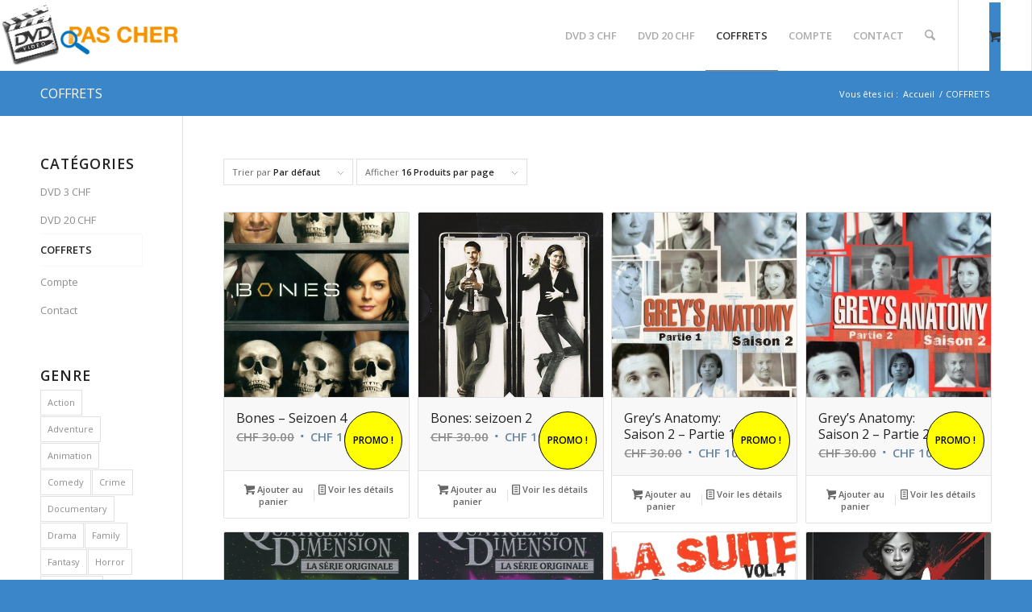

--- FILE ---
content_type: text/html; charset=UTF-8
request_url: https://www.dvdpascher.ch/categorie-produit/coffrets/
body_size: 15306
content:
<!DOCTYPE html><html lang="fr-FR" class="html_stretched responsive av-preloader-disabled html_header_top html_logo_left html_main_nav_header html_menu_right html_slim html_header_sticky html_header_shrinking html_mobile_menu_phone html_header_searchicon html_content_align_center html_header_unstick_top_disabled html_header_stretch_disabled html_av-overlay-side html_av-overlay-side-classic html_av-submenu-noclone html_entry_id_165 html_cart_at_menu av-cookies-no-cookie-consent av-no-preview av-custom-lightbox html_text_menu_active av-mobile-menu-switch-default"><head><meta charset="UTF-8" /><meta name="robots" content="noindex, follow" /><meta name="viewport" content="width=device-width, initial-scale=1"><title>COFFRETS &#8211; DVD pas cher</title><meta name='robots' content='max-image-preview:large' /><link rel='dns-prefetch' href='//www.googletagmanager.com' /><script type='text/javascript'>(function() {
var html = document.getElementsByTagName('html')[0];var cookie_check = html.className.indexOf('av-cookies-needs-opt-in') >= 0 || html.className.indexOf('av-cookies-can-opt-out') >= 0;var allow_continue = true;var silent_accept_cookie = html.className.indexOf('av-cookies-user-silent-accept') >= 0;if( cookie_check && ! silent_accept_cookie )
{if( ! document.cookie.match(/aviaCookieConsent/) || html.className.indexOf('av-cookies-session-refused') >= 0 )
{allow_continue = false;}else
{if( ! document.cookie.match(/aviaPrivacyRefuseCookiesHideBar/) )
{allow_continue = false;}else if( ! document.cookie.match(/aviaPrivacyEssentialCookiesEnabled/) )
{allow_continue = false;}else if( document.cookie.match(/aviaPrivacyGoogleWebfontsDisabled/) )
{allow_continue = false;}}}if( allow_continue )
{var f = document.createElement('link');f.type = 'text/css';f.rel = 'stylesheet';f.href = 'https://fonts.googleapis.com/css?family=Open+Sans:400,600&display=auto';
f.id = 'avia-google-webfont';document.getElementsByTagName('head')[0].appendChild(f);}})();</script><style id='wp-img-auto-sizes-contain-inline-css' type='text/css'>img:is([sizes=auto i],[sizes^="auto," i]){contain-intrinsic-size:3000px 1500px}</style><link rel='stylesheet' id='parent-style-css' href='https://www.dvdpascher.ch/wp-content/themes/enfold/style.css?ver=6.9' type='text/css' media='all' /><link rel='stylesheet' id='child-style-css' href='https://www.dvdpascher.ch/wp-content/themes/enfold-child-dvdpascher/style.css?ver=1.0.7' type='text/css' media='all' /><style id='wp-block-library-inline-css' type='text/css'>:root{--wp-block-synced-color:#7a00df;--wp-block-synced-color--rgb:122,0,223;--wp-bound-block-color:var(--wp-block-synced-color);--wp-editor-canvas-background:#ddd;--wp-admin-theme-color:#007cba;--wp-admin-theme-color--rgb:0,124,186;--wp-admin-theme-color-darker-10:#006ba1;--wp-admin-theme-color-darker-10--rgb:0,107,160.5;--wp-admin-theme-color-darker-20:#005a87;--wp-admin-theme-color-darker-20--rgb:0,90,135;--wp-admin-border-width-focus:2px}@media (min-resolution:192dpi){:root{--wp-admin-border-width-focus:1.5px}}.wp-element-button{cursor:pointer}:root .has-very-light-gray-background-color{background-color:#eee}:root .has-very-dark-gray-background-color{background-color:#313131}:root .has-very-light-gray-color{color:#eee}:root .has-very-dark-gray-color{color:#313131}:root .has-vivid-green-cyan-to-vivid-cyan-blue-gradient-background{background:linear-gradient(135deg,#00d084,#0693e3)}:root .has-purple-crush-gradient-background{background:linear-gradient(135deg,#34e2e4,#4721fb 50%,#ab1dfe)}:root .has-hazy-dawn-gradient-background{background:linear-gradient(135deg,#faaca8,#dad0ec)}:root .has-subdued-olive-gradient-background{background:linear-gradient(135deg,#fafae1,#67a671)}:root .has-atomic-cream-gradient-background{background:linear-gradient(135deg,#fdd79a,#004a59)}:root .has-nightshade-gradient-background{background:linear-gradient(135deg,#330968,#31cdcf)}:root .has-midnight-gradient-background{background:linear-gradient(135deg,#020381,#2874fc)}:root{--wp--preset--font-size--normal:16px;--wp--preset--font-size--huge:42px}.has-regular-font-size{font-size:1em}.has-larger-font-size{font-size:2.625em}.has-normal-font-size{font-size:var(--wp--preset--font-size--normal)}.has-huge-font-size{font-size:var(--wp--preset--font-size--huge)}.has-text-align-center{text-align:center}.has-text-align-left{text-align:left}.has-text-align-right{text-align:right}.has-fit-text{white-space:nowrap!important}#end-resizable-editor-section{display:none}.aligncenter{clear:both}.items-justified-left{justify-content:flex-start}.items-justified-center{justify-content:center}.items-justified-right{justify-content:flex-end}.items-justified-space-between{justify-content:space-between}.screen-reader-text{border:0;clip-path:inset(50%);height:1px;margin:-1px;overflow:hidden;padding:0;position:absolute;width:1px;word-wrap:normal!important}.screen-reader-text:focus{background-color:#ddd;clip-path:none;color:#444;display:block;font-size:1em;height:auto;left:5px;line-height:normal;padding:15px 23px 14px;text-decoration:none;top:5px;width:auto;z-index:100000}html:where(.has-border-color){border-style:solid}html:where([style*=border-top-color]){border-top-style:solid}html:where([style*=border-right-color]){border-right-style:solid}html:where([style*=border-bottom-color]){border-bottom-style:solid}html:where([style*=border-left-color]){border-left-style:solid}html:where([style*=border-width]){border-style:solid}html:where([style*=border-top-width]){border-top-style:solid}html:where([style*=border-right-width]){border-right-style:solid}html:where([style*=border-bottom-width]){border-bottom-style:solid}html:where([style*=border-left-width]){border-left-style:solid}html:where(img[class*=wp-image-]){height:auto;max-width:100%}:where(figure){margin:0 0 1em}html:where(.is-position-sticky){--wp-admin--admin-bar--position-offset:var(--wp-admin--admin-bar--height,0px)}@media screen and (max-width:600px){html:where(.is-position-sticky){--wp-admin--admin-bar--position-offset:0px}}</style><link rel='stylesheet' id='wc-blocks-style-css' href='https://www.dvdpascher.ch/wp-content/plugins/woocommerce/assets/client/blocks/wc-blocks.css?ver=wc-10.4.3' type='text/css' media='all' /><style id='global-styles-inline-css' type='text/css'>:root{--wp--preset--aspect-ratio--square:1;--wp--preset--aspect-ratio--4-3:4/3;--wp--preset--aspect-ratio--3-4:3/4;--wp--preset--aspect-ratio--3-2:3/2;--wp--preset--aspect-ratio--2-3:2/3;--wp--preset--aspect-ratio--16-9:16/9;--wp--preset--aspect-ratio--9-16:9/16;--wp--preset--color--black:#000000;--wp--preset--color--cyan-bluish-gray:#abb8c3;--wp--preset--color--white:#ffffff;--wp--preset--color--pale-pink:#f78da7;--wp--preset--color--vivid-red:#cf2e2e;--wp--preset--color--luminous-vivid-orange:#ff6900;--wp--preset--color--luminous-vivid-amber:#fcb900;--wp--preset--color--light-green-cyan:#7bdcb5;--wp--preset--color--vivid-green-cyan:#00d084;--wp--preset--color--pale-cyan-blue:#8ed1fc;--wp--preset--color--vivid-cyan-blue:#0693e3;--wp--preset--color--vivid-purple:#9b51e0;--wp--preset--color--metallic-red:#b02b2c;--wp--preset--color--maximum-yellow-red:#edae44;--wp--preset--color--yellow-sun:#eeee22;--wp--preset--color--palm-leaf:#83a846;--wp--preset--color--aero:#7bb0e7;--wp--preset--color--old-lavender:#745f7e;--wp--preset--color--steel-teal:#5f8789;--wp--preset--color--raspberry-pink:#d65799;--wp--preset--color--medium-turquoise:#4ecac2;--wp--preset--gradient--vivid-cyan-blue-to-vivid-purple:linear-gradient(135deg,rgb(6,147,227) 0%,rgb(155,81,224) 100%);--wp--preset--gradient--light-green-cyan-to-vivid-green-cyan:linear-gradient(135deg,rgb(122,220,180) 0%,rgb(0,208,130) 100%);--wp--preset--gradient--luminous-vivid-amber-to-luminous-vivid-orange:linear-gradient(135deg,rgb(252,185,0) 0%,rgb(255,105,0) 100%);--wp--preset--gradient--luminous-vivid-orange-to-vivid-red:linear-gradient(135deg,rgb(255,105,0) 0%,rgb(207,46,46) 100%);--wp--preset--gradient--very-light-gray-to-cyan-bluish-gray:linear-gradient(135deg,rgb(238,238,238) 0%,rgb(169,184,195) 100%);--wp--preset--gradient--cool-to-warm-spectrum:linear-gradient(135deg,rgb(74,234,220) 0%,rgb(151,120,209) 20%,rgb(207,42,186) 40%,rgb(238,44,130) 60%,rgb(251,105,98) 80%,rgb(254,248,76) 100%);--wp--preset--gradient--blush-light-purple:linear-gradient(135deg,rgb(255,206,236) 0%,rgb(152,150,240) 100%);--wp--preset--gradient--blush-bordeaux:linear-gradient(135deg,rgb(254,205,165) 0%,rgb(254,45,45) 50%,rgb(107,0,62) 100%);--wp--preset--gradient--luminous-dusk:linear-gradient(135deg,rgb(255,203,112) 0%,rgb(199,81,192) 50%,rgb(65,88,208) 100%);--wp--preset--gradient--pale-ocean:linear-gradient(135deg,rgb(255,245,203) 0%,rgb(182,227,212) 50%,rgb(51,167,181) 100%);--wp--preset--gradient--electric-grass:linear-gradient(135deg,rgb(202,248,128) 0%,rgb(113,206,126) 100%);--wp--preset--gradient--midnight:linear-gradient(135deg,rgb(2,3,129) 0%,rgb(40,116,252) 100%);--wp--preset--font-size--small:1rem;--wp--preset--font-size--medium:1.125rem;--wp--preset--font-size--large:1.75rem;--wp--preset--font-size--x-large:clamp(1.75rem,3vw,2.25rem);--wp--preset--spacing--20:0.44rem;--wp--preset--spacing--30:0.67rem;--wp--preset--spacing--40:1rem;--wp--preset--spacing--50:1.5rem;--wp--preset--spacing--60:2.25rem;--wp--preset--spacing--70:3.38rem;--wp--preset--spacing--80:5.06rem;--wp--preset--shadow--natural:6px 6px 9px rgba(0,0,0,0.2);--wp--preset--shadow--deep:12px 12px 50px rgba(0,0,0,0.4);--wp--preset--shadow--sharp:6px 6px 0px rgba(0,0,0,0.2);--wp--preset--shadow--outlined:6px 6px 0px -3px rgb(255,255,255),6px 6px rgb(0,0,0);--wp--preset--shadow--crisp:6px 6px 0px rgb(0,0,0)}:root{--wp--style--global--content-size:800px;--wp--style--global--wide-size:1130px}:where(body){margin:0}.wp-site-blocks > .alignleft{float:left;margin-right:2em}.wp-site-blocks > .alignright{float:right;margin-left:2em}.wp-site-blocks > .aligncenter{justify-content:center;margin-left:auto;margin-right:auto}:where(.is-layout-flex){gap:0.5em}:where(.is-layout-grid){gap:0.5em}.is-layout-flow > .alignleft{float:left;margin-inline-start:0;margin-inline-end:2em}.is-layout-flow > .alignright{float:right;margin-inline-start:2em;margin-inline-end:0}.is-layout-flow > .aligncenter{margin-left:auto !important;margin-right:auto !important}.is-layout-constrained > .alignleft{float:left;margin-inline-start:0;margin-inline-end:2em}.is-layout-constrained > .alignright{float:right;margin-inline-start:2em;margin-inline-end:0}.is-layout-constrained > .aligncenter{margin-left:auto !important;margin-right:auto !important}.is-layout-constrained >:where(:not(.alignleft):not(.alignright):not(.alignfull)){max-width:var(--wp--style--global--content-size);margin-left:auto !important;margin-right:auto !important}.is-layout-constrained > .alignwide{max-width:var(--wp--style--global--wide-size)}body .is-layout-flex{display:flex}.is-layout-flex{flex-wrap:wrap;align-items:center}.is-layout-flex >:is(*,div){margin:0}body .is-layout-grid{display:grid}.is-layout-grid >:is(*,div){margin:0}body{padding-top:0px;padding-right:0px;padding-bottom:0px;padding-left:0px}a:where(:not(.wp-element-button)){text-decoration:underline}:root:where(.wp-element-button,.wp-block-button__link){background-color:#32373c;border-width:0;color:#fff;font-family:inherit;font-size:inherit;font-style:inherit;font-weight:inherit;letter-spacing:inherit;line-height:inherit;padding-top:calc(0.667em + 2px);padding-right:calc(1.333em + 2px);padding-bottom:calc(0.667em + 2px);padding-left:calc(1.333em + 2px);text-decoration:none;text-transform:inherit}.has-black-color{color:var(--wp--preset--color--black) !important}.has-cyan-bluish-gray-color{color:var(--wp--preset--color--cyan-bluish-gray) !important}.has-white-color{color:var(--wp--preset--color--white) !important}.has-pale-pink-color{color:var(--wp--preset--color--pale-pink) !important}.has-vivid-red-color{color:var(--wp--preset--color--vivid-red) !important}.has-luminous-vivid-orange-color{color:var(--wp--preset--color--luminous-vivid-orange) !important}.has-luminous-vivid-amber-color{color:var(--wp--preset--color--luminous-vivid-amber) !important}.has-light-green-cyan-color{color:var(--wp--preset--color--light-green-cyan) !important}.has-vivid-green-cyan-color{color:var(--wp--preset--color--vivid-green-cyan) !important}.has-pale-cyan-blue-color{color:var(--wp--preset--color--pale-cyan-blue) !important}.has-vivid-cyan-blue-color{color:var(--wp--preset--color--vivid-cyan-blue) !important}.has-vivid-purple-color{color:var(--wp--preset--color--vivid-purple) !important}.has-metallic-red-color{color:var(--wp--preset--color--metallic-red) !important}.has-maximum-yellow-red-color{color:var(--wp--preset--color--maximum-yellow-red) !important}.has-yellow-sun-color{color:var(--wp--preset--color--yellow-sun) !important}.has-palm-leaf-color{color:var(--wp--preset--color--palm-leaf) !important}.has-aero-color{color:var(--wp--preset--color--aero) !important}.has-old-lavender-color{color:var(--wp--preset--color--old-lavender) !important}.has-steel-teal-color{color:var(--wp--preset--color--steel-teal) !important}.has-raspberry-pink-color{color:var(--wp--preset--color--raspberry-pink) !important}.has-medium-turquoise-color{color:var(--wp--preset--color--medium-turquoise) !important}.has-black-background-color{background-color:var(--wp--preset--color--black) !important}.has-cyan-bluish-gray-background-color{background-color:var(--wp--preset--color--cyan-bluish-gray) !important}.has-white-background-color{background-color:var(--wp--preset--color--white) !important}.has-pale-pink-background-color{background-color:var(--wp--preset--color--pale-pink) !important}.has-vivid-red-background-color{background-color:var(--wp--preset--color--vivid-red) !important}.has-luminous-vivid-orange-background-color{background-color:var(--wp--preset--color--luminous-vivid-orange) !important}.has-luminous-vivid-amber-background-color{background-color:var(--wp--preset--color--luminous-vivid-amber) !important}.has-light-green-cyan-background-color{background-color:var(--wp--preset--color--light-green-cyan) !important}.has-vivid-green-cyan-background-color{background-color:var(--wp--preset--color--vivid-green-cyan) !important}.has-pale-cyan-blue-background-color{background-color:var(--wp--preset--color--pale-cyan-blue) !important}.has-vivid-cyan-blue-background-color{background-color:var(--wp--preset--color--vivid-cyan-blue) !important}.has-vivid-purple-background-color{background-color:var(--wp--preset--color--vivid-purple) !important}.has-metallic-red-background-color{background-color:var(--wp--preset--color--metallic-red) !important}.has-maximum-yellow-red-background-color{background-color:var(--wp--preset--color--maximum-yellow-red) !important}.has-yellow-sun-background-color{background-color:var(--wp--preset--color--yellow-sun) !important}.has-palm-leaf-background-color{background-color:var(--wp--preset--color--palm-leaf) !important}.has-aero-background-color{background-color:var(--wp--preset--color--aero) !important}.has-old-lavender-background-color{background-color:var(--wp--preset--color--old-lavender) !important}.has-steel-teal-background-color{background-color:var(--wp--preset--color--steel-teal) !important}.has-raspberry-pink-background-color{background-color:var(--wp--preset--color--raspberry-pink) !important}.has-medium-turquoise-background-color{background-color:var(--wp--preset--color--medium-turquoise) !important}.has-black-border-color{border-color:var(--wp--preset--color--black) !important}.has-cyan-bluish-gray-border-color{border-color:var(--wp--preset--color--cyan-bluish-gray) !important}.has-white-border-color{border-color:var(--wp--preset--color--white) !important}.has-pale-pink-border-color{border-color:var(--wp--preset--color--pale-pink) !important}.has-vivid-red-border-color{border-color:var(--wp--preset--color--vivid-red) !important}.has-luminous-vivid-orange-border-color{border-color:var(--wp--preset--color--luminous-vivid-orange) !important}.has-luminous-vivid-amber-border-color{border-color:var(--wp--preset--color--luminous-vivid-amber) !important}.has-light-green-cyan-border-color{border-color:var(--wp--preset--color--light-green-cyan) !important}.has-vivid-green-cyan-border-color{border-color:var(--wp--preset--color--vivid-green-cyan) !important}.has-pale-cyan-blue-border-color{border-color:var(--wp--preset--color--pale-cyan-blue) !important}.has-vivid-cyan-blue-border-color{border-color:var(--wp--preset--color--vivid-cyan-blue) !important}.has-vivid-purple-border-color{border-color:var(--wp--preset--color--vivid-purple) !important}.has-metallic-red-border-color{border-color:var(--wp--preset--color--metallic-red) !important}.has-maximum-yellow-red-border-color{border-color:var(--wp--preset--color--maximum-yellow-red) !important}.has-yellow-sun-border-color{border-color:var(--wp--preset--color--yellow-sun) !important}.has-palm-leaf-border-color{border-color:var(--wp--preset--color--palm-leaf) !important}.has-aero-border-color{border-color:var(--wp--preset--color--aero) !important}.has-old-lavender-border-color{border-color:var(--wp--preset--color--old-lavender) !important}.has-steel-teal-border-color{border-color:var(--wp--preset--color--steel-teal) !important}.has-raspberry-pink-border-color{border-color:var(--wp--preset--color--raspberry-pink) !important}.has-medium-turquoise-border-color{border-color:var(--wp--preset--color--medium-turquoise) !important}.has-vivid-cyan-blue-to-vivid-purple-gradient-background{background:var(--wp--preset--gradient--vivid-cyan-blue-to-vivid-purple) !important}.has-light-green-cyan-to-vivid-green-cyan-gradient-background{background:var(--wp--preset--gradient--light-green-cyan-to-vivid-green-cyan) !important}.has-luminous-vivid-amber-to-luminous-vivid-orange-gradient-background{background:var(--wp--preset--gradient--luminous-vivid-amber-to-luminous-vivid-orange) !important}.has-luminous-vivid-orange-to-vivid-red-gradient-background{background:var(--wp--preset--gradient--luminous-vivid-orange-to-vivid-red) !important}.has-very-light-gray-to-cyan-bluish-gray-gradient-background{background:var(--wp--preset--gradient--very-light-gray-to-cyan-bluish-gray) !important}.has-cool-to-warm-spectrum-gradient-background{background:var(--wp--preset--gradient--cool-to-warm-spectrum) !important}.has-blush-light-purple-gradient-background{background:var(--wp--preset--gradient--blush-light-purple) !important}.has-blush-bordeaux-gradient-background{background:var(--wp--preset--gradient--blush-bordeaux) !important}.has-luminous-dusk-gradient-background{background:var(--wp--preset--gradient--luminous-dusk) !important}.has-pale-ocean-gradient-background{background:var(--wp--preset--gradient--pale-ocean) !important}.has-electric-grass-gradient-background{background:var(--wp--preset--gradient--electric-grass) !important}.has-midnight-gradient-background{background:var(--wp--preset--gradient--midnight) !important}.has-small-font-size{font-size:var(--wp--preset--font-size--small) !important}.has-medium-font-size{font-size:var(--wp--preset--font-size--medium) !important}.has-large-font-size{font-size:var(--wp--preset--font-size--large) !important}.has-x-large-font-size{font-size:var(--wp--preset--font-size--x-large) !important}</style><style id='woocommerce-inline-inline-css' type='text/css'>.woocommerce form .form-row .required{visibility:visible}</style><link rel='stylesheet' id='avia-merged-styles-css' href='https://www.dvdpascher.ch/wp-content/uploads/sites/7/dynamic_avia/avia-merged-styles-50b66a9a9c8123a3ea0659b9b5cf8445---6963bbceb0c5a.css' type='text/css' media='all' /><meta name="generator" content="Site Kit by Google 1.170.0" /><link rel="icon" href="https://www.dvdpascher.ch/wp-content/uploads/sites/7/2023/03/favicon.png" type="image/png"><!--[if lt IE 9]><script src="https://www.dvdpascher.ch/wp-content/themes/enfold/js/html5shiv.js"></script><![endif]--><link rel="profile" href="https://gmpg.org/xfn/11" /><link rel="alternate" type="application/rss+xml" title="DVD pas cher RSS2 Feed" href="https://www.dvdpascher.ch/feed/" /><link rel="pingback" href="https://www.dvdpascher.ch/xmlrpc.php" /><noscript><style>.woocommerce-product-gallery{opacity:1 !important}</style></noscript><script type="text/javascript">'use strict';var avia_is_mobile=!1;if(/Android|webOS|iPhone|iPad|iPod|BlackBerry|IEMobile|Opera Mini/i.test(navigator.userAgent)&&'ontouchstart' in document.documentElement){avia_is_mobile=!0;document.documentElement.className+=' avia_mobile '}else{document.documentElement.className+=' avia_desktop '};document.documentElement.className+=' js_active ';(function(){var e=['-webkit-','-moz-','-ms-',''],n='',o=!1,a=!1;for(var t in e){if(e[t]+'transform' in document.documentElement.style){o=!0;n=e[t]+'transform'};if(e[t]+'perspective' in document.documentElement.style){a=!0}};if(o){document.documentElement.className+=' avia_transform '};if(a){document.documentElement.className+=' avia_transform3d '};if(typeof document.getElementsByClassName=='function'&&typeof document.documentElement.getBoundingClientRect=='function'&&avia_is_mobile==!1){if(n&&window.innerHeight>0){setTimeout(function(){var e=0,o={},a=0,t=document.getElementsByClassName('av-parallax'),i=window.pageYOffset||document.documentElement.scrollTop;for(e=0;e<t.length;e++){t[e].style.top='0px';o=t[e].getBoundingClientRect();a=Math.ceil((window.innerHeight+i-o.top)*0.3);t[e].style[n]='translate(0px, '+a+'px)';t[e].style.top='auto';t[e].className+=' enabled-parallax '}},50)}}})();</script><style type="text/css">@font-face{font-family:'entypo-fontello-enfold';font-weight:normal;font-style:normal;font-display:auto;src:url('https://www.dvdpascher.ch/wp-content/themes/enfold/config-templatebuilder/avia-template-builder/assets/fonts/entypo-fontello-enfold/entypo-fontello-enfold.woff2') format('woff2'),url('https://www.dvdpascher.ch/wp-content/themes/enfold/config-templatebuilder/avia-template-builder/assets/fonts/entypo-fontello-enfold/entypo-fontello-enfold.woff') format('woff'),url('https://www.dvdpascher.ch/wp-content/themes/enfold/config-templatebuilder/avia-template-builder/assets/fonts/entypo-fontello-enfold/entypo-fontello-enfold.ttf') format('truetype'),url('https://www.dvdpascher.ch/wp-content/themes/enfold/config-templatebuilder/avia-template-builder/assets/fonts/entypo-fontello-enfold/entypo-fontello-enfold.svg#entypo-fontello-enfold') format('svg'),url('https://www.dvdpascher.ch/wp-content/themes/enfold/config-templatebuilder/avia-template-builder/assets/fonts/entypo-fontello-enfold/entypo-fontello-enfold.eot'),url('https://www.dvdpascher.ch/wp-content/themes/enfold/config-templatebuilder/avia-template-builder/assets/fonts/entypo-fontello-enfold/entypo-fontello-enfold.eot?#iefix') format('embedded-opentype')}#top .avia-font-entypo-fontello-enfold,body .avia-font-entypo-fontello-enfold,html body [data-av_iconfont='entypo-fontello-enfold']:before{font-family:'entypo-fontello-enfold'}@font-face{font-family:'entypo-fontello';font-weight:normal;font-style:normal;font-display:auto;src:url('https://www.dvdpascher.ch/wp-content/themes/enfold/config-templatebuilder/avia-template-builder/assets/fonts/entypo-fontello/entypo-fontello.woff2') format('woff2'),url('https://www.dvdpascher.ch/wp-content/themes/enfold/config-templatebuilder/avia-template-builder/assets/fonts/entypo-fontello/entypo-fontello.woff') format('woff'),url('https://www.dvdpascher.ch/wp-content/themes/enfold/config-templatebuilder/avia-template-builder/assets/fonts/entypo-fontello/entypo-fontello.ttf') format('truetype'),url('https://www.dvdpascher.ch/wp-content/themes/enfold/config-templatebuilder/avia-template-builder/assets/fonts/entypo-fontello/entypo-fontello.svg#entypo-fontello') format('svg'),url('https://www.dvdpascher.ch/wp-content/themes/enfold/config-templatebuilder/avia-template-builder/assets/fonts/entypo-fontello/entypo-fontello.eot'),url('https://www.dvdpascher.ch/wp-content/themes/enfold/config-templatebuilder/avia-template-builder/assets/fonts/entypo-fontello/entypo-fontello.eot?#iefix') format('embedded-opentype')}#top .avia-font-entypo-fontello,body .avia-font-entypo-fontello,html body [data-av_iconfont='entypo-fontello']:before{font-family:'entypo-fontello'}</style></head><body id="top" class="archive tax-product_cat term-coffrets term-19 wp-theme-enfold wp-child-theme-enfold-child-dvdpascher stretched rtl_columns av-curtain-numeric open_sans theme-enfold woocommerce woocommerce-page woocommerce-no-js avia-responsive-images-support avia-woocommerce-30 av-recaptcha-enabled av-google-badge-hide" itemscope="itemscope" itemtype="https://schema.org/WebPage" ><div id='wrap_all'><header id='header' class='all_colors header_color light_bg_color av_header_top av_logo_left av_main_nav_header av_menu_right av_slim av_header_sticky av_header_shrinking av_header_stretch_disabled av_mobile_menu_phone av_header_searchicon av_header_unstick_top_disabled av_bottom_nav_disabled av_header_border_disabled' aria-label="Header" data-av_shrink_factor='50' role="banner" itemscope="itemscope" itemtype="https://schema.org/WPHeader" ><div id='header_main' class='container_wrap container_wrap_logo'> <div class='container av-logo-container'><div class='inner-container'><span class='logo avia-standard-logo'><a href='https://www.dvdpascher.ch/' class='' aria-label='dvd-pas-cher' title='dvd-pas-cher'><img src="https://www.dvdpascher.ch/wp-content/uploads/sites/7/2023/03/dvd-pas-cher.png" height="100" width="300" alt='DVD pas cher' title='dvd-pas-cher' /></a></span><nav class='main_menu' data-selectname='Sélectionner une page' role="navigation" itemscope="itemscope" itemtype="https://schema.org/SiteNavigationElement" ><div class="avia-menu av-main-nav-wrap"><ul role="menu" class="menu av-main-nav" id="avia-menu"><li role="menuitem" id="menu-item-233" class="menu-item menu-item-type-taxonomy menu-item-object-product_cat menu-item-top-level menu-item-top-level-1"><a href="https://www.dvdpascher.ch/categorie-produit/dvd-3-chf/" itemprop="url" tabindex="0"><span class="avia-bullet"></span><span class="avia-menu-text">DVD 3 CHF</span><span class="avia-menu-fx"><span class="avia-arrow-wrap"><span class="avia-arrow"></span></span></span></a></li><li role="menuitem" id="menu-item-232" class="menu-item menu-item-type-taxonomy menu-item-object-product_cat menu-item-top-level menu-item-top-level-2"><a href="https://www.dvdpascher.ch/categorie-produit/dvd-20-chf/" itemprop="url" tabindex="0"><span class="avia-bullet"></span><span class="avia-menu-text">DVD 20 CHF</span><span class="avia-menu-fx"><span class="avia-arrow-wrap"><span class="avia-arrow"></span></span></span></a></li><li role="menuitem" id="menu-item-229" class="menu-item menu-item-type-taxonomy menu-item-object-product_cat current-menu-item menu-item-top-level menu-item-top-level-3"><a href="https://www.dvdpascher.ch/categorie-produit/coffrets/" itemprop="url" tabindex="0"><span class="avia-bullet"></span><span class="avia-menu-text">COFFRETS</span><span class="avia-menu-fx"><span class="avia-arrow-wrap"><span class="avia-arrow"></span></span></span></a></li><li role="menuitem" id="menu-item-288" class="menu-item menu-item-type-post_type menu-item-object-page menu-item-top-level menu-item-top-level-4"><a href="https://www.dvdpascher.ch/compte/" itemprop="url" tabindex="0"><span class="avia-bullet"></span><span class="avia-menu-text">Compte</span><span class="avia-menu-fx"><span class="avia-arrow-wrap"><span class="avia-arrow"></span></span></span></a></li><li role="menuitem" id="menu-item-289" class="menu-item menu-item-type-post_type menu-item-object-page menu-item-top-level menu-item-top-level-5"><a href="https://www.dvdpascher.ch/contact/" itemprop="url" tabindex="0"><span class="avia-bullet"></span><span class="avia-menu-text">Contact</span><span class="avia-menu-fx"><span class="avia-arrow-wrap"><span class="avia-arrow"></span></span></span></a></li><li id="menu-item-search" class="noMobile menu-item menu-item-search-dropdown menu-item-avia-special" role="menuitem"><a class="avia-svg-icon avia-font-svg_entypo-fontello" aria-label="Rechercher" href="?s=" rel="nofollow" title="Cliquez pour ouvrir le champ de recherche" data-avia-search-tooltip="
&lt;search&gt;
&lt;form role=&quot;search&quot; action=&quot;https://www.dvdpascher.ch/&quot; id=&quot;searchform&quot; method=&quot;get&quot; class=&quot;&quot;&gt;
&lt;div&gt;
&lt;span class=&#039;av_searchform_search avia-svg-icon avia-font-svg_entypo-fontello&#039; data-av_svg_icon=&#039;search&#039; data-av_iconset=&#039;svg_entypo-fontello&#039;&gt;&lt;svg version=&quot;1.1&quot; xmlns=&quot;http://www.w3.org/2000/svg&quot; width=&quot;25&quot; height=&quot;32&quot; viewBox=&quot;0 0 25 32&quot; preserveAspectRatio=&quot;xMidYMid meet&quot; aria-labelledby=&#039;av-svg-title-1&#039; aria-describedby=&#039;av-svg-desc-1&#039; role=&quot;graphics-symbol&quot; aria-hidden=&quot;true&quot;&gt;
&lt;title id=&#039;av-svg-title-1&#039;&gt;Search&lt;/title&gt;
&lt;desc id=&#039;av-svg-desc-1&#039;&gt;Search&lt;/desc&gt;
&lt;path d=&quot;M24.704 24.704q0.96 1.088 0.192 1.984l-1.472 1.472q-1.152 1.024-2.176 0l-6.080-6.080q-2.368 1.344-4.992 1.344-4.096 0-7.136-3.040t-3.040-7.136 2.88-7.008 6.976-2.912 7.168 3.040 3.072 7.136q0 2.816-1.472 5.184zM3.008 13.248q0 2.816 2.176 4.992t4.992 2.176 4.832-2.016 2.016-4.896q0-2.816-2.176-4.96t-4.992-2.144-4.832 2.016-2.016 4.832z&quot;&gt;&lt;/path&gt;
&lt;/svg&gt;&lt;/span&gt;&lt;input type=&quot;submit&quot; value=&quot;&quot; id=&quot;searchsubmit&quot; class=&quot;button&quot; title=&quot;Entrez au moins 3 caractères pour afficher une liste de résultats ou cliquez pour aller sur la page des résultats de recherche pour tous les afficher&quot; /&gt;
&lt;input type=&quot;search&quot; id=&quot;s&quot; name=&quot;s&quot; value=&quot;&quot; aria-label=&#039;Rechercher&#039; placeholder=&#039;Rechercher&#039; required /&gt;
&lt;/div&gt;
&lt;/form&gt;
&lt;/search&gt;
" data-av_svg_icon='search' data-av_iconset='svg_entypo-fontello'><svg version="1.1" xmlns="http://www.w3.org/2000/svg" width="25" height="32" viewBox="0 0 25 32" preserveAspectRatio="xMidYMid meet" aria-labelledby='av-svg-title-2' aria-describedby='av-svg-desc-2' role="graphics-symbol" aria-hidden="true"><title id='av-svg-title-2'>Cliquez pour ouvrir le champ de recherche</title><desc id='av-svg-desc-2'>Cliquez pour ouvrir le champ de recherche</desc><path d="M24.704 24.704q0.96 1.088 0.192 1.984l-1.472 1.472q-1.152 1.024-2.176 0l-6.080-6.080q-2.368 1.344-4.992 1.344-4.096 0-7.136-3.040t-3.040-7.136 2.88-7.008 6.976-2.912 7.168 3.040 3.072 7.136q0 2.816-1.472 5.184zM3.008 13.248q0 2.816 2.176 4.992t4.992 2.176 4.832-2.016 2.016-4.896q0-2.816-2.176-4.96t-4.992-2.144-4.832 2.016-2.016 4.832z"></path></svg><span class="avia_hidden_link_text">Rechercher</span></a></li><li class="av-burger-menu-main menu-item-avia-special " role="menuitem"> <a href="#" aria-label="Menu" aria-hidden="false"><span class="av-hamburger av-hamburger--spin av-js-hamburger"><span class="av-hamburger-box"> <span class="av-hamburger-inner"></span> <strong>Menu</strong></span></span><span class="avia_hidden_link_text">Menu</span></a> </li></ul></div><ul id="menu-item-shop" class = 'menu-item cart_dropdown ' data-success='a été ajouté au panier'><li class="cart_dropdown_first"><a class='cart_dropdown_link avia-svg-icon avia-font-svg_entypo-fontello' href='https://www.dvdpascher.ch/panier/'><div class="av-cart-container" data-av_svg_icon='basket' data-av_iconset='svg_entypo-fontello'><svg version="1.1" xmlns="http://www.w3.org/2000/svg" width="29" height="32" viewBox="0 0 29 32" preserveAspectRatio="xMidYMid meet" aria-labelledby='av-svg-title-3' aria-describedby='av-svg-desc-3' role="graphics-symbol" aria-hidden="true"><title id='av-svg-title-3'>Panier</title><desc id='av-svg-desc-3'>Panier</desc><path d="M4.8 27.2q0-1.28 0.96-2.24t2.24-0.96q1.344 0 2.272 0.96t0.928 2.24q0 1.344-0.928 2.272t-2.272 0.928q-1.28 0-2.24-0.928t-0.96-2.272zM20.8 27.2q0-1.28 0.96-2.24t2.24-0.96q1.344 0 2.272 0.96t0.928 2.24q0 1.344-0.928 2.272t-2.272 0.928q-1.28 0-2.24-0.928t-0.96-2.272zM10.496 19.648q-1.152 0.32-1.088 0.736t1.408 0.416h17.984v2.432q0 0.64-0.64 0.64h-20.928q-0.64 0-0.64-0.64v-2.432l-0.32-1.472-3.136-14.528h-3.136v-2.56q0-0.64 0.64-0.64h4.992q0.64 0 0.64 0.64v2.752h22.528v8.768q0 0.704-0.576 0.832z"></path></svg></div><span class='av-cart-counter '>0</span><span class="avia_hidden_link_text">Panier</span></a><div class="dropdown_widget dropdown_widget_cart"><div class="avia-arrow"></div><div class="widget_shopping_cart_content"></div></div></li></ul></nav></div> </div> </div><div class="header_bg"></div><div id='header-reading-progress-165' class='header-reading-progress medium-bar' data-settings='{"color":"#6786a1"}'></div></header><div id='main' class='all_colors' data-scroll-offset='88'><div class='stretch_full container_wrap alternate_color light_bg_color title_container'><div class='container'><h1 class='main-title entry-title '>COFFRETS</h1><div class="breadcrumb breadcrumbs avia-breadcrumbs"><div class="breadcrumb-trail" ><span class="trail-before"><span class="breadcrumb-title">Vous êtes ici :</span></span> <span itemscope="itemscope" itemtype="https://schema.org/BreadcrumbList" ><span itemscope="itemscope" itemtype="https://schema.org/ListItem" itemprop="itemListElement" ><a itemprop="url" href="https://www.dvdpascher.ch" title="DVD pas cher" rel="home" class="trail-begin"><span itemprop="name">Accueil</span></a><span itemprop="position" class="hidden">1</span></span></span> <span class="sep">/</span> <span class="trail-end">COFFRETS</span></div></div></div></div><div class='container_wrap container_wrap_first main_color sidebar_left template-shop shop_columns_4'><div class="container"><header class="woocommerce-products-header"><h1 class="woocommerce-products-header__title page-title">COFFRETS</h1></header><main class='template-shop content av-content-small units' role="main" itemprop="mainContentOfPage" itemscope="itemscope" itemtype="https://schema.org/SomeProducts" ><div class='entry-content-wrapper'><div class="woocommerce-notices-wrapper"></div><div class="product-sorting avia-product-sorting"><ul class="sort-param sort-param-order"><li><span class='currently-selected'>Trier par <strong>Par défaut</strong></span><ul><li class="current-param"><a class='avia-product-sorting-link' data-href='?avia_extended_shop_select=yes&product_order=default' rel="nofollow"><span class='avia-bullet'></span>Par défaut</a></li><li><a class='avia-product-sorting-link' data-href='?product_sort=asc&avia_extended_shop_select=yes&product_order=menu_order' rel="nofollow"><span class='avia-bullet'></span>Personaliser</a></li><li><a class='avia-product-sorting-link' data-href='?product_sort=asc&avia_extended_shop_select=yes&product_order=title' rel="nofollow"><span class='avia-bullet'></span>Nom</a></li><li><a class='avia-product-sorting-link' data-href='?product_sort=asc&avia_extended_shop_select=yes&product_order=price' rel="nofollow"><span class='avia-bullet'></span>Prix</a></li><li><a class='avia-product-sorting-link' data-href='?product_sort=asc&avia_extended_shop_select=yes&product_order=date' rel="nofollow"><span class='avia-bullet'></span>Date</a></li><li><a class='avia-product-sorting-link' data-href='?avia_extended_shop_select=yes&product_order=popularity' rel="nofollow"><span class='avia-bullet'></span>Mise en avant (ventes)</a></li><li><a class='avia-product-sorting-link' data-href='?avia_extended_shop_select=yes&product_order=rating' rel="nofollow"><span class='avia-bullet'></span>Note moyenne</a></li><li><a class='avia-product-sorting-link' data-href='?product_sort=asc&avia_extended_shop_select=yes&product_order=relevance' rel="nofollow"><span class='avia-bullet'></span>Pertinence</a></li><li><a class='avia-product-sorting-link' data-href='?avia_extended_shop_select=yes&product_order=rand' rel="nofollow"><span class='avia-bullet'></span>Aléatoire</a></li><li><a class='avia-product-sorting-link' data-href='?product_sort=asc&avia_extended_shop_select=yes&product_order=id' rel="nofollow"><span class='avia-bullet'></span>Product ID</a></li></ul></li></ul><ul class='sort-param sort-param-count'><li><span class='currently-selected'>Afficher <strong>16 Produits par page </strong></span><ul><li class="current-param"><a class='avia-product-sorting-link' data-href='?paged=1&avia_extended_shop_select=yes&product_order=default&product_count=16' rel="nofollow"><span class='avia-bullet'></span>16 Produits par page</a></li><li><a class='avia-product-sorting-link' data-href='?paged=1&avia_extended_shop_select=yes&product_order=default&product_count=32' rel="nofollow"><span class='avia-bullet'></span>32 Produits par page</a></li><li><a class='avia-product-sorting-link' data-href='?paged=1&avia_extended_shop_select=yes&product_order=default&product_count=48' rel="nofollow"><span class='avia-bullet'></span>48 Produits par page</a></li></ul></li></ul></div><ul class="products columns-4"><li class="product type-product post-165 status-publish first instock product_cat-coffrets product_tag-action product_tag-adventure product_tag-suspense-thriller has-post-thumbnail sale shipping-taxable purchasable product-type-simple"><div class='inner_product main_color wrapped_style noLightbox product_on_sale av-product-class-'><a href="https://www.dvdpascher.ch/produit/bones-seizoen-4/" class="woocommerce-LoopProduct-link woocommerce-loop-product__link"><div class="thumbnail_container"><img loading="lazy" width="450" height="450" src="https://www.dvdpascher.ch/wp-content/uploads/sites/7/2023/03/140fc950-dece-45b9-a470-03dc8346882f-front-450x450.jpg" class="wp-image-166 avia-img-lazy-loading-166 attachment-shop_catalog size-shop_catalog wp-post-image" alt="" decoding="async" srcset="https://www.dvdpascher.ch/wp-content/uploads/sites/7/2023/03/140fc950-dece-45b9-a470-03dc8346882f-front-450x450.jpg 450w, https://www.dvdpascher.ch/wp-content/uploads/sites/7/2023/03/140fc950-dece-45b9-a470-03dc8346882f-front-80x80.jpg 80w, https://www.dvdpascher.ch/wp-content/uploads/sites/7/2023/03/140fc950-dece-45b9-a470-03dc8346882f-front-36x36.jpg 36w, https://www.dvdpascher.ch/wp-content/uploads/sites/7/2023/03/140fc950-dece-45b9-a470-03dc8346882f-front-180x180.jpg 180w, https://www.dvdpascher.ch/wp-content/uploads/sites/7/2023/03/140fc950-dece-45b9-a470-03dc8346882f-front-120x120.jpg 120w, https://www.dvdpascher.ch/wp-content/uploads/sites/7/2023/03/140fc950-dece-45b9-a470-03dc8346882f-front-300x300.jpg 300w" sizes="(max-width: 450px) 100vw, 450px" /><span class="cart-loading"></span></div><div class='inner_product_header'><div class='avia-arrow'></div><div class='inner_product_header_table'><div class='inner_product_header_cell'><h2 class="woocommerce-loop-product__title">Bones &#8211; Seizoen 4</h2><span class="price"><del aria-hidden="true"><span class="woocommerce-Price-amount amount"><bdi><span class="woocommerce-Price-currencySymbol">&#67;&#72;&#70;</span>&nbsp;30.00</bdi></span></del> <span class="screen-reader-text">Le prix initial était : &#067;&#072;&#070;&nbsp;30.00.</span><ins aria-hidden="true"><span class="woocommerce-Price-amount amount"><bdi><span class="woocommerce-Price-currencySymbol">&#67;&#72;&#70;</span>&nbsp;10.00</bdi></span></ins><span class="screen-reader-text">Le prix actuel est : &#067;&#072;&#070;&nbsp;10.00.</span></span><span class="onsale">Promo !</span></div></div></div></a><div class='avia_cart_buttons '><a href="/categorie-produit/coffrets/?add-to-cart=165" aria-describedby="woocommerce_loop_add_to_cart_link_describedby_165" data-quantity="1" class="button product_type_simple add_to_cart_button ajax_add_to_cart" data-product_id="165" data-product_sku="1678726275" aria-label="Ajouter au panier : &ldquo;Bones - Seizoen 4&rdquo;" rel="nofollow" data-success_message="« Bones - Seizoen 4 » a été ajouté à votre panier" role="button"><span class="avia-svg-icon avia-font-svg_entypo-fontello" data-av_svg_icon='basket' data-av_iconset='svg_entypo-fontello'><svg version="1.1" xmlns="http://www.w3.org/2000/svg" width="29" height="32" viewBox="0 0 29 32" preserveAspectRatio="xMidYMid meet" aria-labelledby='av-svg-title-4' aria-describedby='av-svg-desc-4' role="graphics-symbol" aria-hidden="true"><title id='av-svg-title-4'>Ajouter au panier</title><desc id='av-svg-desc-4'>Ajouter au panier</desc><path d="M4.8 27.2q0-1.28 0.96-2.24t2.24-0.96q1.344 0 2.272 0.96t0.928 2.24q0 1.344-0.928 2.272t-2.272 0.928q-1.28 0-2.24-0.928t-0.96-2.272zM20.8 27.2q0-1.28 0.96-2.24t2.24-0.96q1.344 0 2.272 0.96t0.928 2.24q0 1.344-0.928 2.272t-2.272 0.928q-1.28 0-2.24-0.928t-0.96-2.272zM10.496 19.648q-1.152 0.32-1.088 0.736t1.408 0.416h17.984v2.432q0 0.64-0.64 0.64h-20.928q-0.64 0-0.64-0.64v-2.432l-0.32-1.472-3.136-14.528h-3.136v-2.56q0-0.64 0.64-0.64h4.992q0.64 0 0.64 0.64v2.752h22.528v8.768q0 0.704-0.576 0.832z"></path></svg></span> Ajouter au panier</a><span id="woocommerce_loop_add_to_cart_link_describedby_165" class="screen-reader-text"></span><a class="button show_details_button" href="https://www.dvdpascher.ch/produit/bones-seizoen-4/"><span class="avia-svg-icon avia-font-svg_entypo-fontello" data-av_svg_icon='doc-text' data-av_iconset='svg_entypo-fontello'><svg version="1.1" xmlns="http://www.w3.org/2000/svg" width="22" height="32" viewBox="0 0 22 32" preserveAspectRatio="xMidYMid meet" aria-labelledby='av-svg-title-5' aria-describedby='av-svg-desc-5' role="graphics-symbol" aria-hidden="true"><title id='av-svg-title-5'>Voir les détails</title><desc id='av-svg-desc-5'>Voir les détails</desc><path d="M6.784 17.344v-2.88h8.96v2.88h-8.96zM19.2 1.6q1.344 0 2.272 0.928t0.928 2.272v22.4q0 1.28-0.928 2.24t-2.272 0.96h-16q-1.28 0-2.24-0.96t-0.96-2.24v-22.4q0-1.344 0.96-2.272t2.24-0.928h16zM19.2 27.2v-22.4h-16v22.4h16zM15.68 8.256v2.816h-8.96v-2.816h8.96zM15.68 20.8v2.816h-8.96v-2.816h8.96z"></path></svg></span> Voir les détails</a> <span class="button-mini-delimiter"></span></div></div></li><li class="product type-product post-163 status-publish instock product_cat-coffrets product_tag-crime product_tag-drama product_tag-mystery product_tag-romance has-post-thumbnail sale shipping-taxable purchasable product-type-simple"><div class='inner_product main_color wrapped_style noLightbox product_on_sale av-product-class-'><a href="https://www.dvdpascher.ch/produit/bones-seizoen-2/" class="woocommerce-LoopProduct-link woocommerce-loop-product__link"><div class="thumbnail_container"><img loading="lazy" width="450" height="450" src="https://www.dvdpascher.ch/wp-content/uploads/sites/7/2023/03/858a692e-7888-475f-9cfb-b5fc3d741159-front-450x450.jpg" class="wp-image-164 avia-img-lazy-loading-164 attachment-shop_catalog size-shop_catalog wp-post-image" alt="" decoding="async" srcset="https://www.dvdpascher.ch/wp-content/uploads/sites/7/2023/03/858a692e-7888-475f-9cfb-b5fc3d741159-front-450x450.jpg 450w, https://www.dvdpascher.ch/wp-content/uploads/sites/7/2023/03/858a692e-7888-475f-9cfb-b5fc3d741159-front-80x80.jpg 80w, https://www.dvdpascher.ch/wp-content/uploads/sites/7/2023/03/858a692e-7888-475f-9cfb-b5fc3d741159-front-36x36.jpg 36w, https://www.dvdpascher.ch/wp-content/uploads/sites/7/2023/03/858a692e-7888-475f-9cfb-b5fc3d741159-front-180x180.jpg 180w, https://www.dvdpascher.ch/wp-content/uploads/sites/7/2023/03/858a692e-7888-475f-9cfb-b5fc3d741159-front-120x120.jpg 120w, https://www.dvdpascher.ch/wp-content/uploads/sites/7/2023/03/858a692e-7888-475f-9cfb-b5fc3d741159-front-300x300.jpg 300w" sizes="(max-width: 450px) 100vw, 450px" /><span class="cart-loading"></span></div><div class='inner_product_header'><div class='avia-arrow'></div><div class='inner_product_header_table'><div class='inner_product_header_cell'><h2 class="woocommerce-loop-product__title">Bones: seizoen 2</h2><span class="price"><del aria-hidden="true"><span class="woocommerce-Price-amount amount"><bdi><span class="woocommerce-Price-currencySymbol">&#67;&#72;&#70;</span>&nbsp;30.00</bdi></span></del> <span class="screen-reader-text">Le prix initial était : &#067;&#072;&#070;&nbsp;30.00.</span><ins aria-hidden="true"><span class="woocommerce-Price-amount amount"><bdi><span class="woocommerce-Price-currencySymbol">&#67;&#72;&#70;</span>&nbsp;10.00</bdi></span></ins><span class="screen-reader-text">Le prix actuel est : &#067;&#072;&#070;&nbsp;10.00.</span></span><span class="onsale">Promo !</span></div></div></div></a><div class='avia_cart_buttons '><a href="/categorie-produit/coffrets/?add-to-cart=163" aria-describedby="woocommerce_loop_add_to_cart_link_describedby_163" data-quantity="1" class="button product_type_simple add_to_cart_button ajax_add_to_cart" data-product_id="163" data-product_sku="1678726274" aria-label="Ajouter au panier : &ldquo;Bones: seizoen 2&rdquo;" rel="nofollow" data-success_message="« Bones: seizoen 2 » a été ajouté à votre panier" role="button"><span class="avia-svg-icon avia-font-svg_entypo-fontello" data-av_svg_icon='basket' data-av_iconset='svg_entypo-fontello'><svg version="1.1" xmlns="http://www.w3.org/2000/svg" width="29" height="32" viewBox="0 0 29 32" preserveAspectRatio="xMidYMid meet" aria-labelledby='av-svg-title-6' aria-describedby='av-svg-desc-6' role="graphics-symbol" aria-hidden="true"><title id='av-svg-title-6'>Ajouter au panier</title><desc id='av-svg-desc-6'>Ajouter au panier</desc><path d="M4.8 27.2q0-1.28 0.96-2.24t2.24-0.96q1.344 0 2.272 0.96t0.928 2.24q0 1.344-0.928 2.272t-2.272 0.928q-1.28 0-2.24-0.928t-0.96-2.272zM20.8 27.2q0-1.28 0.96-2.24t2.24-0.96q1.344 0 2.272 0.96t0.928 2.24q0 1.344-0.928 2.272t-2.272 0.928q-1.28 0-2.24-0.928t-0.96-2.272zM10.496 19.648q-1.152 0.32-1.088 0.736t1.408 0.416h17.984v2.432q0 0.64-0.64 0.64h-20.928q-0.64 0-0.64-0.64v-2.432l-0.32-1.472-3.136-14.528h-3.136v-2.56q0-0.64 0.64-0.64h4.992q0.64 0 0.64 0.64v2.752h22.528v8.768q0 0.704-0.576 0.832z"></path></svg></span> Ajouter au panier</a><span id="woocommerce_loop_add_to_cart_link_describedby_163" class="screen-reader-text"></span><a class="button show_details_button" href="https://www.dvdpascher.ch/produit/bones-seizoen-2/"><span class="avia-svg-icon avia-font-svg_entypo-fontello" data-av_svg_icon='doc-text' data-av_iconset='svg_entypo-fontello'><svg version="1.1" xmlns="http://www.w3.org/2000/svg" width="22" height="32" viewBox="0 0 22 32" preserveAspectRatio="xMidYMid meet" aria-labelledby='av-svg-title-7' aria-describedby='av-svg-desc-7' role="graphics-symbol" aria-hidden="true"><title id='av-svg-title-7'>Voir les détails</title><desc id='av-svg-desc-7'>Voir les détails</desc><path d="M6.784 17.344v-2.88h8.96v2.88h-8.96zM19.2 1.6q1.344 0 2.272 0.928t0.928 2.272v22.4q0 1.28-0.928 2.24t-2.272 0.96h-16q-1.28 0-2.24-0.96t-0.96-2.24v-22.4q0-1.344 0.96-2.272t2.24-0.928h16zM19.2 27.2v-22.4h-16v22.4h16zM15.68 8.256v2.816h-8.96v-2.816h8.96zM15.68 20.8v2.816h-8.96v-2.816h8.96z"></path></svg></span> Voir les détails</a> <span class="button-mini-delimiter"></span></div></div></li><li class="product type-product post-169 status-publish instock product_cat-coffrets product_tag-comedy product_tag-drama product_tag-romance has-post-thumbnail sale shipping-taxable purchasable product-type-simple"><div class='inner_product main_color wrapped_style noLightbox product_on_sale av-product-class-'><a href="https://www.dvdpascher.ch/produit/greys-anatomy-saison-2-partie-1/" class="woocommerce-LoopProduct-link woocommerce-loop-product__link"><div class="thumbnail_container"><img loading="lazy" width="450" height="450" src="https://www.dvdpascher.ch/wp-content/uploads/sites/7/2023/03/32ea5f1d-9c60-439d-a13f-185f8e408061-front-450x450.jpg" class="wp-image-170 avia-img-lazy-loading-170 attachment-shop_catalog size-shop_catalog wp-post-image" alt="" decoding="async" srcset="https://www.dvdpascher.ch/wp-content/uploads/sites/7/2023/03/32ea5f1d-9c60-439d-a13f-185f8e408061-front-450x450.jpg 450w, https://www.dvdpascher.ch/wp-content/uploads/sites/7/2023/03/32ea5f1d-9c60-439d-a13f-185f8e408061-front-80x80.jpg 80w, https://www.dvdpascher.ch/wp-content/uploads/sites/7/2023/03/32ea5f1d-9c60-439d-a13f-185f8e408061-front-36x36.jpg 36w, https://www.dvdpascher.ch/wp-content/uploads/sites/7/2023/03/32ea5f1d-9c60-439d-a13f-185f8e408061-front-180x180.jpg 180w, https://www.dvdpascher.ch/wp-content/uploads/sites/7/2023/03/32ea5f1d-9c60-439d-a13f-185f8e408061-front-120x120.jpg 120w, https://www.dvdpascher.ch/wp-content/uploads/sites/7/2023/03/32ea5f1d-9c60-439d-a13f-185f8e408061-front-300x300.jpg 300w" sizes="(max-width: 450px) 100vw, 450px" /><span class="cart-loading"></span></div><div class='inner_product_header'><div class='avia-arrow'></div><div class='inner_product_header_table'><div class='inner_product_header_cell'><h2 class="woocommerce-loop-product__title">Grey&rsquo;s Anatomy: Saison 2 &#8211; Partie 1</h2><span class="price"><del aria-hidden="true"><span class="woocommerce-Price-amount amount"><bdi><span class="woocommerce-Price-currencySymbol">&#67;&#72;&#70;</span>&nbsp;30.00</bdi></span></del> <span class="screen-reader-text">Le prix initial était : &#067;&#072;&#070;&nbsp;30.00.</span><ins aria-hidden="true"><span class="woocommerce-Price-amount amount"><bdi><span class="woocommerce-Price-currencySymbol">&#67;&#72;&#70;</span>&nbsp;10.00</bdi></span></ins><span class="screen-reader-text">Le prix actuel est : &#067;&#072;&#070;&nbsp;10.00.</span></span><span class="onsale">Promo !</span></div></div></div></a><div class='avia_cart_buttons '><a href="/categorie-produit/coffrets/?add-to-cart=169" aria-describedby="woocommerce_loop_add_to_cart_link_describedby_169" data-quantity="1" class="button product_type_simple add_to_cart_button ajax_add_to_cart" data-product_id="169" data-product_sku="1678726277" aria-label="Ajouter au panier : &ldquo;Grey&#039;s Anatomy: Saison 2 - Partie 1&rdquo;" rel="nofollow" data-success_message="« Grey&#039;s Anatomy: Saison 2 - Partie 1 » a été ajouté à votre panier" role="button"><span class="avia-svg-icon avia-font-svg_entypo-fontello" data-av_svg_icon='basket' data-av_iconset='svg_entypo-fontello'><svg version="1.1" xmlns="http://www.w3.org/2000/svg" width="29" height="32" viewBox="0 0 29 32" preserveAspectRatio="xMidYMid meet" aria-labelledby='av-svg-title-8' aria-describedby='av-svg-desc-8' role="graphics-symbol" aria-hidden="true"><title id='av-svg-title-8'>Ajouter au panier</title><desc id='av-svg-desc-8'>Ajouter au panier</desc><path d="M4.8 27.2q0-1.28 0.96-2.24t2.24-0.96q1.344 0 2.272 0.96t0.928 2.24q0 1.344-0.928 2.272t-2.272 0.928q-1.28 0-2.24-0.928t-0.96-2.272zM20.8 27.2q0-1.28 0.96-2.24t2.24-0.96q1.344 0 2.272 0.96t0.928 2.24q0 1.344-0.928 2.272t-2.272 0.928q-1.28 0-2.24-0.928t-0.96-2.272zM10.496 19.648q-1.152 0.32-1.088 0.736t1.408 0.416h17.984v2.432q0 0.64-0.64 0.64h-20.928q-0.64 0-0.64-0.64v-2.432l-0.32-1.472-3.136-14.528h-3.136v-2.56q0-0.64 0.64-0.64h4.992q0.64 0 0.64 0.64v2.752h22.528v8.768q0 0.704-0.576 0.832z"></path></svg></span> Ajouter au panier</a><span id="woocommerce_loop_add_to_cart_link_describedby_169" class="screen-reader-text"></span><a class="button show_details_button" href="https://www.dvdpascher.ch/produit/greys-anatomy-saison-2-partie-1/"><span class="avia-svg-icon avia-font-svg_entypo-fontello" data-av_svg_icon='doc-text' data-av_iconset='svg_entypo-fontello'><svg version="1.1" xmlns="http://www.w3.org/2000/svg" width="22" height="32" viewBox="0 0 22 32" preserveAspectRatio="xMidYMid meet" aria-labelledby='av-svg-title-9' aria-describedby='av-svg-desc-9' role="graphics-symbol" aria-hidden="true"><title id='av-svg-title-9'>Voir les détails</title><desc id='av-svg-desc-9'>Voir les détails</desc><path d="M6.784 17.344v-2.88h8.96v2.88h-8.96zM19.2 1.6q1.344 0 2.272 0.928t0.928 2.272v22.4q0 1.28-0.928 2.24t-2.272 0.96h-16q-1.28 0-2.24-0.96t-0.96-2.24v-22.4q0-1.344 0.96-2.272t2.24-0.928h16zM19.2 27.2v-22.4h-16v22.4h16zM15.68 8.256v2.816h-8.96v-2.816h8.96zM15.68 20.8v2.816h-8.96v-2.816h8.96z"></path></svg></span> Voir les détails</a> <span class="button-mini-delimiter"></span></div></div></li><li class="product type-product post-167 status-publish last instock product_cat-coffrets product_tag-drama has-post-thumbnail sale shipping-taxable purchasable product-type-simple"><div class='inner_product main_color wrapped_style noLightbox product_on_sale av-product-class-'><a href="https://www.dvdpascher.ch/produit/greys-anatomy-saison-2-partie-2/" class="woocommerce-LoopProduct-link woocommerce-loop-product__link"><div class="thumbnail_container"><img width="450" height="450" src="https://www.dvdpascher.ch/wp-content/uploads/sites/7/2023/03/36e5848e-9847-483c-9efc-63e4e56c412f-front-450x450.jpg" class="wp-image-168 avia-img-lazy-loading-168 attachment-shop_catalog size-shop_catalog wp-post-image" alt="" decoding="async" loading="lazy" srcset="https://www.dvdpascher.ch/wp-content/uploads/sites/7/2023/03/36e5848e-9847-483c-9efc-63e4e56c412f-front-450x450.jpg 450w, https://www.dvdpascher.ch/wp-content/uploads/sites/7/2023/03/36e5848e-9847-483c-9efc-63e4e56c412f-front-80x80.jpg 80w, https://www.dvdpascher.ch/wp-content/uploads/sites/7/2023/03/36e5848e-9847-483c-9efc-63e4e56c412f-front-36x36.jpg 36w, https://www.dvdpascher.ch/wp-content/uploads/sites/7/2023/03/36e5848e-9847-483c-9efc-63e4e56c412f-front-180x180.jpg 180w, https://www.dvdpascher.ch/wp-content/uploads/sites/7/2023/03/36e5848e-9847-483c-9efc-63e4e56c412f-front-120x120.jpg 120w, https://www.dvdpascher.ch/wp-content/uploads/sites/7/2023/03/36e5848e-9847-483c-9efc-63e4e56c412f-front-300x300.jpg 300w" sizes="auto, (max-width: 450px) 100vw, 450px" /><span class="cart-loading"></span></div><div class='inner_product_header'><div class='avia-arrow'></div><div class='inner_product_header_table'><div class='inner_product_header_cell'><h2 class="woocommerce-loop-product__title">Grey&rsquo;s Anatomy: Saison 2 &#8211; Partie 2</h2><span class="price"><del aria-hidden="true"><span class="woocommerce-Price-amount amount"><bdi><span class="woocommerce-Price-currencySymbol">&#67;&#72;&#70;</span>&nbsp;30.00</bdi></span></del> <span class="screen-reader-text">Le prix initial était : &#067;&#072;&#070;&nbsp;30.00.</span><ins aria-hidden="true"><span class="woocommerce-Price-amount amount"><bdi><span class="woocommerce-Price-currencySymbol">&#67;&#72;&#70;</span>&nbsp;10.00</bdi></span></ins><span class="screen-reader-text">Le prix actuel est : &#067;&#072;&#070;&nbsp;10.00.</span></span><span class="onsale">Promo !</span></div></div></div></a><div class='avia_cart_buttons '><a href="/categorie-produit/coffrets/?add-to-cart=167" aria-describedby="woocommerce_loop_add_to_cart_link_describedby_167" data-quantity="1" class="button product_type_simple add_to_cart_button ajax_add_to_cart" data-product_id="167" data-product_sku="1678726276" aria-label="Ajouter au panier : &ldquo;Grey&#039;s Anatomy: Saison 2 - Partie 2&rdquo;" rel="nofollow" data-success_message="« Grey&#039;s Anatomy: Saison 2 - Partie 2 » a été ajouté à votre panier" role="button"><span class="avia-svg-icon avia-font-svg_entypo-fontello" data-av_svg_icon='basket' data-av_iconset='svg_entypo-fontello'><svg version="1.1" xmlns="http://www.w3.org/2000/svg" width="29" height="32" viewBox="0 0 29 32" preserveAspectRatio="xMidYMid meet" aria-labelledby='av-svg-title-10' aria-describedby='av-svg-desc-10' role="graphics-symbol" aria-hidden="true"><title id='av-svg-title-10'>Ajouter au panier</title><desc id='av-svg-desc-10'>Ajouter au panier</desc><path d="M4.8 27.2q0-1.28 0.96-2.24t2.24-0.96q1.344 0 2.272 0.96t0.928 2.24q0 1.344-0.928 2.272t-2.272 0.928q-1.28 0-2.24-0.928t-0.96-2.272zM20.8 27.2q0-1.28 0.96-2.24t2.24-0.96q1.344 0 2.272 0.96t0.928 2.24q0 1.344-0.928 2.272t-2.272 0.928q-1.28 0-2.24-0.928t-0.96-2.272zM10.496 19.648q-1.152 0.32-1.088 0.736t1.408 0.416h17.984v2.432q0 0.64-0.64 0.64h-20.928q-0.64 0-0.64-0.64v-2.432l-0.32-1.472-3.136-14.528h-3.136v-2.56q0-0.64 0.64-0.64h4.992q0.64 0 0.64 0.64v2.752h22.528v8.768q0 0.704-0.576 0.832z"></path></svg></span> Ajouter au panier</a><span id="woocommerce_loop_add_to_cart_link_describedby_167" class="screen-reader-text"></span><a class="button show_details_button" href="https://www.dvdpascher.ch/produit/greys-anatomy-saison-2-partie-2/"><span class="avia-svg-icon avia-font-svg_entypo-fontello" data-av_svg_icon='doc-text' data-av_iconset='svg_entypo-fontello'><svg version="1.1" xmlns="http://www.w3.org/2000/svg" width="22" height="32" viewBox="0 0 22 32" preserveAspectRatio="xMidYMid meet" aria-labelledby='av-svg-title-11' aria-describedby='av-svg-desc-11' role="graphics-symbol" aria-hidden="true"><title id='av-svg-title-11'>Voir les détails</title><desc id='av-svg-desc-11'>Voir les détails</desc><path d="M6.784 17.344v-2.88h8.96v2.88h-8.96zM19.2 1.6q1.344 0 2.272 0.928t0.928 2.272v22.4q0 1.28-0.928 2.24t-2.272 0.96h-16q-1.28 0-2.24-0.96t-0.96-2.24v-22.4q0-1.344 0.96-2.272t2.24-0.928h16zM19.2 27.2v-22.4h-16v22.4h16zM15.68 8.256v2.816h-8.96v-2.816h8.96zM15.68 20.8v2.816h-8.96v-2.816h8.96z"></path></svg></span> Voir les détails</a> <span class="button-mini-delimiter"></span></div></div></li><li class="product type-product post-29 status-publish first instock product_cat-coffrets product_tag-science-fiction product_tag-television has-post-thumbnail sale shipping-taxable purchasable product-type-simple"><div class='inner_product main_color wrapped_style noLightbox product_on_sale av-product-class-'><a href="https://www.dvdpascher.ch/produit/la-quatrieme-dimension-la-serie-originale-saison-3/" class="woocommerce-LoopProduct-link woocommerce-loop-product__link"><div class="thumbnail_container"><img width="450" height="450" src="https://www.dvdpascher.ch/wp-content/uploads/sites/7/2023/03/bcb2a8e5-a89f-4c90-9b1a-311f71e840f6-front-450x450.jpg" class="wp-image-30 avia-img-lazy-loading-30 attachment-shop_catalog size-shop_catalog wp-post-image" alt="" decoding="async" loading="lazy" srcset="https://www.dvdpascher.ch/wp-content/uploads/sites/7/2023/03/bcb2a8e5-a89f-4c90-9b1a-311f71e840f6-front-450x450.jpg 450w, https://www.dvdpascher.ch/wp-content/uploads/sites/7/2023/03/bcb2a8e5-a89f-4c90-9b1a-311f71e840f6-front-80x80.jpg 80w, https://www.dvdpascher.ch/wp-content/uploads/sites/7/2023/03/bcb2a8e5-a89f-4c90-9b1a-311f71e840f6-front-36x36.jpg 36w, https://www.dvdpascher.ch/wp-content/uploads/sites/7/2023/03/bcb2a8e5-a89f-4c90-9b1a-311f71e840f6-front-180x180.jpg 180w, https://www.dvdpascher.ch/wp-content/uploads/sites/7/2023/03/bcb2a8e5-a89f-4c90-9b1a-311f71e840f6-front-120x120.jpg 120w, https://www.dvdpascher.ch/wp-content/uploads/sites/7/2023/03/bcb2a8e5-a89f-4c90-9b1a-311f71e840f6-front-300x300.jpg 300w" sizes="auto, (max-width: 450px) 100vw, 450px" /><span class="cart-loading"></span></div><div class='inner_product_header'><div class='avia-arrow'></div><div class='inner_product_header_table'><div class='inner_product_header_cell'><h2 class="woocommerce-loop-product__title">La Quatrième Dimension: La Série Originale Saison 3</h2><span class="price"><del aria-hidden="true"><span class="woocommerce-Price-amount amount"><bdi><span class="woocommerce-Price-currencySymbol">&#67;&#72;&#70;</span>&nbsp;80.00</bdi></span></del> <span class="screen-reader-text">Le prix initial était : &#067;&#072;&#070;&nbsp;80.00.</span><ins aria-hidden="true"><span class="woocommerce-Price-amount amount"><bdi><span class="woocommerce-Price-currencySymbol">&#67;&#72;&#70;</span>&nbsp;40.00</bdi></span></ins><span class="screen-reader-text">Le prix actuel est : &#067;&#072;&#070;&nbsp;40.00.</span></span><span class="onsale">Promo !</span></div></div></div></a><div class='avia_cart_buttons '><a href="/categorie-produit/coffrets/?add-to-cart=29" aria-describedby="woocommerce_loop_add_to_cart_link_describedby_29" data-quantity="1" class="button product_type_simple add_to_cart_button ajax_add_to_cart" data-product_id="29" data-product_sku="1678726037" aria-label="Ajouter au panier : &ldquo;La Quatrième Dimension: La Série Originale Saison 3&rdquo;" rel="nofollow" data-success_message="« La Quatrième Dimension: La Série Originale Saison 3 » a été ajouté à votre panier" role="button"><span class="avia-svg-icon avia-font-svg_entypo-fontello" data-av_svg_icon='basket' data-av_iconset='svg_entypo-fontello'><svg version="1.1" xmlns="http://www.w3.org/2000/svg" width="29" height="32" viewBox="0 0 29 32" preserveAspectRatio="xMidYMid meet" aria-labelledby='av-svg-title-12' aria-describedby='av-svg-desc-12' role="graphics-symbol" aria-hidden="true"><title id='av-svg-title-12'>Ajouter au panier</title><desc id='av-svg-desc-12'>Ajouter au panier</desc><path d="M4.8 27.2q0-1.28 0.96-2.24t2.24-0.96q1.344 0 2.272 0.96t0.928 2.24q0 1.344-0.928 2.272t-2.272 0.928q-1.28 0-2.24-0.928t-0.96-2.272zM20.8 27.2q0-1.28 0.96-2.24t2.24-0.96q1.344 0 2.272 0.96t0.928 2.24q0 1.344-0.928 2.272t-2.272 0.928q-1.28 0-2.24-0.928t-0.96-2.272zM10.496 19.648q-1.152 0.32-1.088 0.736t1.408 0.416h17.984v2.432q0 0.64-0.64 0.64h-20.928q-0.64 0-0.64-0.64v-2.432l-0.32-1.472-3.136-14.528h-3.136v-2.56q0-0.64 0.64-0.64h4.992q0.64 0 0.64 0.64v2.752h22.528v8.768q0 0.704-0.576 0.832z"></path></svg></span> Ajouter au panier</a><span id="woocommerce_loop_add_to_cart_link_describedby_29" class="screen-reader-text"></span><a class="button show_details_button" href="https://www.dvdpascher.ch/produit/la-quatrieme-dimension-la-serie-originale-saison-3/"><span class="avia-svg-icon avia-font-svg_entypo-fontello" data-av_svg_icon='doc-text' data-av_iconset='svg_entypo-fontello'><svg version="1.1" xmlns="http://www.w3.org/2000/svg" width="22" height="32" viewBox="0 0 22 32" preserveAspectRatio="xMidYMid meet" aria-labelledby='av-svg-title-13' aria-describedby='av-svg-desc-13' role="graphics-symbol" aria-hidden="true"><title id='av-svg-title-13'>Voir les détails</title><desc id='av-svg-desc-13'>Voir les détails</desc><path d="M6.784 17.344v-2.88h8.96v2.88h-8.96zM19.2 1.6q1.344 0 2.272 0.928t0.928 2.272v22.4q0 1.28-0.928 2.24t-2.272 0.96h-16q-1.28 0-2.24-0.96t-0.96-2.24v-22.4q0-1.344 0.96-2.272t2.24-0.928h16zM19.2 27.2v-22.4h-16v22.4h16zM15.68 8.256v2.816h-8.96v-2.816h8.96zM15.68 20.8v2.816h-8.96v-2.816h8.96z"></path></svg></span> Voir les détails</a> <span class="button-mini-delimiter"></span></div></div></li><li class="product type-product post-27 status-publish instock product_cat-coffrets product_tag-drama product_tag-fantasy product_tag-horror product_tag-mystery product_tag-science-fiction product_tag-suspense-thriller has-post-thumbnail sale shipping-taxable purchasable product-type-simple"><div class='inner_product main_color wrapped_style noLightbox product_on_sale av-product-class-'><a href="https://www.dvdpascher.ch/produit/la-quatrieme-dimension-la-serie-originale-saison-4/" class="woocommerce-LoopProduct-link woocommerce-loop-product__link"><div class="thumbnail_container"><img width="450" height="450" src="https://www.dvdpascher.ch/wp-content/uploads/sites/7/2023/03/535ae4a3-acf8-489e-9af9-f2ee2866cd3a-front-450x450.jpg" class="wp-image-28 avia-img-lazy-loading-28 attachment-shop_catalog size-shop_catalog wp-post-image" alt="" decoding="async" loading="lazy" srcset="https://www.dvdpascher.ch/wp-content/uploads/sites/7/2023/03/535ae4a3-acf8-489e-9af9-f2ee2866cd3a-front-450x450.jpg 450w, https://www.dvdpascher.ch/wp-content/uploads/sites/7/2023/03/535ae4a3-acf8-489e-9af9-f2ee2866cd3a-front-80x80.jpg 80w, https://www.dvdpascher.ch/wp-content/uploads/sites/7/2023/03/535ae4a3-acf8-489e-9af9-f2ee2866cd3a-front-36x36.jpg 36w, https://www.dvdpascher.ch/wp-content/uploads/sites/7/2023/03/535ae4a3-acf8-489e-9af9-f2ee2866cd3a-front-180x180.jpg 180w, https://www.dvdpascher.ch/wp-content/uploads/sites/7/2023/03/535ae4a3-acf8-489e-9af9-f2ee2866cd3a-front-120x120.jpg 120w, https://www.dvdpascher.ch/wp-content/uploads/sites/7/2023/03/535ae4a3-acf8-489e-9af9-f2ee2866cd3a-front-300x300.jpg 300w" sizes="auto, (max-width: 450px) 100vw, 450px" /><span class="cart-loading"></span></div><div class='inner_product_header'><div class='avia-arrow'></div><div class='inner_product_header_table'><div class='inner_product_header_cell'><h2 class="woocommerce-loop-product__title">La Quatrième Dimension: La Série Originale Saison 4</h2><span class="price"><del aria-hidden="true"><span class="woocommerce-Price-amount amount"><bdi><span class="woocommerce-Price-currencySymbol">&#67;&#72;&#70;</span>&nbsp;80.00</bdi></span></del> <span class="screen-reader-text">Le prix initial était : &#067;&#072;&#070;&nbsp;80.00.</span><ins aria-hidden="true"><span class="woocommerce-Price-amount amount"><bdi><span class="woocommerce-Price-currencySymbol">&#67;&#72;&#70;</span>&nbsp;40.00</bdi></span></ins><span class="screen-reader-text">Le prix actuel est : &#067;&#072;&#070;&nbsp;40.00.</span></span><span class="onsale">Promo !</span></div></div></div></a><div class='avia_cart_buttons '><a href="/categorie-produit/coffrets/?add-to-cart=27" aria-describedby="woocommerce_loop_add_to_cart_link_describedby_27" data-quantity="1" class="button product_type_simple add_to_cart_button ajax_add_to_cart" data-product_id="27" data-product_sku="1678726036" aria-label="Ajouter au panier : &ldquo;La Quatrième Dimension: La Série Originale Saison 4&rdquo;" rel="nofollow" data-success_message="« La Quatrième Dimension: La Série Originale Saison 4 » a été ajouté à votre panier" role="button"><span class="avia-svg-icon avia-font-svg_entypo-fontello" data-av_svg_icon='basket' data-av_iconset='svg_entypo-fontello'><svg version="1.1" xmlns="http://www.w3.org/2000/svg" width="29" height="32" viewBox="0 0 29 32" preserveAspectRatio="xMidYMid meet" aria-labelledby='av-svg-title-14' aria-describedby='av-svg-desc-14' role="graphics-symbol" aria-hidden="true"><title id='av-svg-title-14'>Ajouter au panier</title><desc id='av-svg-desc-14'>Ajouter au panier</desc><path d="M4.8 27.2q0-1.28 0.96-2.24t2.24-0.96q1.344 0 2.272 0.96t0.928 2.24q0 1.344-0.928 2.272t-2.272 0.928q-1.28 0-2.24-0.928t-0.96-2.272zM20.8 27.2q0-1.28 0.96-2.24t2.24-0.96q1.344 0 2.272 0.96t0.928 2.24q0 1.344-0.928 2.272t-2.272 0.928q-1.28 0-2.24-0.928t-0.96-2.272zM10.496 19.648q-1.152 0.32-1.088 0.736t1.408 0.416h17.984v2.432q0 0.64-0.64 0.64h-20.928q-0.64 0-0.64-0.64v-2.432l-0.32-1.472-3.136-14.528h-3.136v-2.56q0-0.64 0.64-0.64h4.992q0.64 0 0.64 0.64v2.752h22.528v8.768q0 0.704-0.576 0.832z"></path></svg></span> Ajouter au panier</a><span id="woocommerce_loop_add_to_cart_link_describedby_27" class="screen-reader-text"></span><a class="button show_details_button" href="https://www.dvdpascher.ch/produit/la-quatrieme-dimension-la-serie-originale-saison-4/"><span class="avia-svg-icon avia-font-svg_entypo-fontello" data-av_svg_icon='doc-text' data-av_iconset='svg_entypo-fontello'><svg version="1.1" xmlns="http://www.w3.org/2000/svg" width="22" height="32" viewBox="0 0 22 32" preserveAspectRatio="xMidYMid meet" aria-labelledby='av-svg-title-15' aria-describedby='av-svg-desc-15' role="graphics-symbol" aria-hidden="true"><title id='av-svg-title-15'>Voir les détails</title><desc id='av-svg-desc-15'>Voir les détails</desc><path d="M6.784 17.344v-2.88h8.96v2.88h-8.96zM19.2 1.6q1.344 0 2.272 0.928t0.928 2.272v22.4q0 1.28-0.928 2.24t-2.272 0.96h-16q-1.28 0-2.24-0.96t-0.96-2.24v-22.4q0-1.344 0.96-2.272t2.24-0.928h16zM19.2 27.2v-22.4h-16v22.4h16zM15.68 8.256v2.816h-8.96v-2.816h8.96zM15.68 20.8v2.816h-8.96v-2.816h8.96z"></path></svg></span> Voir les détails</a> <span class="button-mini-delimiter"></span></div></div></li><li class="product type-product post-149 status-publish instock product_cat-coffrets product_tag-comedy product_tag-other product_tag-television has-post-thumbnail sale shipping-taxable purchasable product-type-simple"><div class='inner_product main_color wrapped_style noLightbox product_on_sale av-product-class-'><a href="https://www.dvdpascher.ch/produit/les-inconnus-ze-inconnus-story-le-bocoup-meilleur-vol-4/" class="woocommerce-LoopProduct-link woocommerce-loop-product__link"><div class="thumbnail_container"><img width="450" height="450" src="https://www.dvdpascher.ch/wp-content/uploads/sites/7/2023/03/f386790f-6e30-4f0a-8180-cc664a10b3ac-front-450x450.jpg" class="wp-image-150 avia-img-lazy-loading-150 attachment-shop_catalog size-shop_catalog wp-post-image" alt="" decoding="async" loading="lazy" srcset="https://www.dvdpascher.ch/wp-content/uploads/sites/7/2023/03/f386790f-6e30-4f0a-8180-cc664a10b3ac-front-450x450.jpg 450w, https://www.dvdpascher.ch/wp-content/uploads/sites/7/2023/03/f386790f-6e30-4f0a-8180-cc664a10b3ac-front-80x80.jpg 80w, https://www.dvdpascher.ch/wp-content/uploads/sites/7/2023/03/f386790f-6e30-4f0a-8180-cc664a10b3ac-front-36x36.jpg 36w, https://www.dvdpascher.ch/wp-content/uploads/sites/7/2023/03/f386790f-6e30-4f0a-8180-cc664a10b3ac-front-180x180.jpg 180w, https://www.dvdpascher.ch/wp-content/uploads/sites/7/2023/03/f386790f-6e30-4f0a-8180-cc664a10b3ac-front-120x120.jpg 120w, https://www.dvdpascher.ch/wp-content/uploads/sites/7/2023/03/f386790f-6e30-4f0a-8180-cc664a10b3ac-front-300x300.jpg 300w" sizes="auto, (max-width: 450px) 100vw, 450px" /><span class="cart-loading"></span></div><div class='inner_product_header'><div class='avia-arrow'></div><div class='inner_product_header_table'><div class='inner_product_header_cell'><h2 class="woocommerce-loop-product__title">Les Inconnus &#8211; Ze Inconnus Story &#8211; Le bôcoup meilleur &#8211; VOL. 4</h2><span class="price"><del aria-hidden="true"><span class="woocommerce-Price-amount amount"><bdi><span class="woocommerce-Price-currencySymbol">&#67;&#72;&#70;</span>&nbsp;30.00</bdi></span></del> <span class="screen-reader-text">Le prix initial était : &#067;&#072;&#070;&nbsp;30.00.</span><ins aria-hidden="true"><span class="woocommerce-Price-amount amount"><bdi><span class="woocommerce-Price-currencySymbol">&#67;&#72;&#70;</span>&nbsp;10.00</bdi></span></ins><span class="screen-reader-text">Le prix actuel est : &#067;&#072;&#070;&nbsp;10.00.</span></span><span class="onsale">Promo !</span></div></div></div></a><div class='avia_cart_buttons '><a href="/categorie-produit/coffrets/?add-to-cart=149" aria-describedby="woocommerce_loop_add_to_cart_link_describedby_149" data-quantity="1" class="button product_type_simple add_to_cart_button ajax_add_to_cart" data-product_id="149" data-product_sku="1678726255" aria-label="Ajouter au panier : &ldquo;Les Inconnus - Ze Inconnus Story - Le bôcoup meilleur - VOL. 4&rdquo;" rel="nofollow" data-success_message="« Les Inconnus - Ze Inconnus Story - Le bôcoup meilleur - VOL. 4 » a été ajouté à votre panier" role="button"><span class="avia-svg-icon avia-font-svg_entypo-fontello" data-av_svg_icon='basket' data-av_iconset='svg_entypo-fontello'><svg version="1.1" xmlns="http://www.w3.org/2000/svg" width="29" height="32" viewBox="0 0 29 32" preserveAspectRatio="xMidYMid meet" aria-labelledby='av-svg-title-16' aria-describedby='av-svg-desc-16' role="graphics-symbol" aria-hidden="true"><title id='av-svg-title-16'>Ajouter au panier</title><desc id='av-svg-desc-16'>Ajouter au panier</desc><path d="M4.8 27.2q0-1.28 0.96-2.24t2.24-0.96q1.344 0 2.272 0.96t0.928 2.24q0 1.344-0.928 2.272t-2.272 0.928q-1.28 0-2.24-0.928t-0.96-2.272zM20.8 27.2q0-1.28 0.96-2.24t2.24-0.96q1.344 0 2.272 0.96t0.928 2.24q0 1.344-0.928 2.272t-2.272 0.928q-1.28 0-2.24-0.928t-0.96-2.272zM10.496 19.648q-1.152 0.32-1.088 0.736t1.408 0.416h17.984v2.432q0 0.64-0.64 0.64h-20.928q-0.64 0-0.64-0.64v-2.432l-0.32-1.472-3.136-14.528h-3.136v-2.56q0-0.64 0.64-0.64h4.992q0.64 0 0.64 0.64v2.752h22.528v8.768q0 0.704-0.576 0.832z"></path></svg></span> Ajouter au panier</a><span id="woocommerce_loop_add_to_cart_link_describedby_149" class="screen-reader-text"></span><a class="button show_details_button" href="https://www.dvdpascher.ch/produit/les-inconnus-ze-inconnus-story-le-bocoup-meilleur-vol-4/"><span class="avia-svg-icon avia-font-svg_entypo-fontello" data-av_svg_icon='doc-text' data-av_iconset='svg_entypo-fontello'><svg version="1.1" xmlns="http://www.w3.org/2000/svg" width="22" height="32" viewBox="0 0 22 32" preserveAspectRatio="xMidYMid meet" aria-labelledby='av-svg-title-17' aria-describedby='av-svg-desc-17' role="graphics-symbol" aria-hidden="true"><title id='av-svg-title-17'>Voir les détails</title><desc id='av-svg-desc-17'>Voir les détails</desc><path d="M6.784 17.344v-2.88h8.96v2.88h-8.96zM19.2 1.6q1.344 0 2.272 0.928t0.928 2.272v22.4q0 1.28-0.928 2.24t-2.272 0.96h-16q-1.28 0-2.24-0.96t-0.96-2.24v-22.4q0-1.344 0.96-2.272t2.24-0.928h16zM19.2 27.2v-22.4h-16v22.4h16zM15.68 8.256v2.816h-8.96v-2.816h8.96zM15.68 20.8v2.816h-8.96v-2.816h8.96z"></path></svg></span> Voir les détails</a> <span class="button-mini-delimiter"></span></div></div></li><li class="product type-product post-171 status-publish last instock product_cat-coffrets product_tag-comedy product_tag-drama product_tag-romance has-post-thumbnail sale shipping-taxable purchasable product-type-simple"><div class='inner_product main_color wrapped_style noLightbox product_on_sale av-product-class-'><a href="https://www.dvdpascher.ch/produit/murder-saison-2/" class="woocommerce-LoopProduct-link woocommerce-loop-product__link"><div class="thumbnail_container"><img width="426" height="450" src="https://www.dvdpascher.ch/wp-content/uploads/sites/7/2023/03/16809a16-e71c-4771-b849-106fcda31ca6-front-426x450.jpg" class="wp-image-172 avia-img-lazy-loading-172 attachment-shop_catalog size-shop_catalog wp-post-image" alt="" decoding="async" loading="lazy" /><span class="cart-loading"></span></div><div class='inner_product_header'><div class='avia-arrow'></div><div class='inner_product_header_table'><div class='inner_product_header_cell'><h2 class="woocommerce-loop-product__title">Murder: Saison 2</h2><span class="price"><del aria-hidden="true"><span class="woocommerce-Price-amount amount"><bdi><span class="woocommerce-Price-currencySymbol">&#67;&#72;&#70;</span>&nbsp;30.00</bdi></span></del> <span class="screen-reader-text">Le prix initial était : &#067;&#072;&#070;&nbsp;30.00.</span><ins aria-hidden="true"><span class="woocommerce-Price-amount amount"><bdi><span class="woocommerce-Price-currencySymbol">&#67;&#72;&#70;</span>&nbsp;10.00</bdi></span></ins><span class="screen-reader-text">Le prix actuel est : &#067;&#072;&#070;&nbsp;10.00.</span></span><span class="onsale">Promo !</span></div></div></div></a><div class='avia_cart_buttons '><a href="/categorie-produit/coffrets/?add-to-cart=171" aria-describedby="woocommerce_loop_add_to_cart_link_describedby_171" data-quantity="1" class="button product_type_simple add_to_cart_button ajax_add_to_cart" data-product_id="171" data-product_sku="1678726280" aria-label="Ajouter au panier : &ldquo;Murder: Saison 2&rdquo;" rel="nofollow" data-success_message="« Murder: Saison 2 » a été ajouté à votre panier" role="button"><span class="avia-svg-icon avia-font-svg_entypo-fontello" data-av_svg_icon='basket' data-av_iconset='svg_entypo-fontello'><svg version="1.1" xmlns="http://www.w3.org/2000/svg" width="29" height="32" viewBox="0 0 29 32" preserveAspectRatio="xMidYMid meet" aria-labelledby='av-svg-title-18' aria-describedby='av-svg-desc-18' role="graphics-symbol" aria-hidden="true"><title id='av-svg-title-18'>Ajouter au panier</title><desc id='av-svg-desc-18'>Ajouter au panier</desc><path d="M4.8 27.2q0-1.28 0.96-2.24t2.24-0.96q1.344 0 2.272 0.96t0.928 2.24q0 1.344-0.928 2.272t-2.272 0.928q-1.28 0-2.24-0.928t-0.96-2.272zM20.8 27.2q0-1.28 0.96-2.24t2.24-0.96q1.344 0 2.272 0.96t0.928 2.24q0 1.344-0.928 2.272t-2.272 0.928q-1.28 0-2.24-0.928t-0.96-2.272zM10.496 19.648q-1.152 0.32-1.088 0.736t1.408 0.416h17.984v2.432q0 0.64-0.64 0.64h-20.928q-0.64 0-0.64-0.64v-2.432l-0.32-1.472-3.136-14.528h-3.136v-2.56q0-0.64 0.64-0.64h4.992q0.64 0 0.64 0.64v2.752h22.528v8.768q0 0.704-0.576 0.832z"></path></svg></span> Ajouter au panier</a><span id="woocommerce_loop_add_to_cart_link_describedby_171" class="screen-reader-text"></span><a class="button show_details_button" href="https://www.dvdpascher.ch/produit/murder-saison-2/"><span class="avia-svg-icon avia-font-svg_entypo-fontello" data-av_svg_icon='doc-text' data-av_iconset='svg_entypo-fontello'><svg version="1.1" xmlns="http://www.w3.org/2000/svg" width="22" height="32" viewBox="0 0 22 32" preserveAspectRatio="xMidYMid meet" aria-labelledby='av-svg-title-19' aria-describedby='av-svg-desc-19' role="graphics-symbol" aria-hidden="true"><title id='av-svg-title-19'>Voir les détails</title><desc id='av-svg-desc-19'>Voir les détails</desc><path d="M6.784 17.344v-2.88h8.96v2.88h-8.96zM19.2 1.6q1.344 0 2.272 0.928t0.928 2.272v22.4q0 1.28-0.928 2.24t-2.272 0.96h-16q-1.28 0-2.24-0.96t-0.96-2.24v-22.4q0-1.344 0.96-2.272t2.24-0.928h16zM19.2 27.2v-22.4h-16v22.4h16zM15.68 8.256v2.816h-8.96v-2.816h8.96zM15.68 20.8v2.816h-8.96v-2.816h8.96z"></path></svg></span> Voir les détails</a> <span class="button-mini-delimiter"></span></div></div></li><li class="product type-product post-175 status-publish first instock product_cat-coffrets product_tag-drama product_tag-horror has-post-thumbnail sale shipping-taxable purchasable product-type-simple"><div class='inner_product main_color wrapped_style noLightbox product_on_sale av-product-class-'><a href="https://www.dvdpascher.ch/produit/the-walking-dead-saison-5/" class="woocommerce-LoopProduct-link woocommerce-loop-product__link"><div class="thumbnail_container"><img width="450" height="450" src="https://www.dvdpascher.ch/wp-content/uploads/sites/7/2023/03/f0b4ee7c-b9d5-4cbc-8260-e489e9597780-front-450x450.jpg" class="wp-image-176 avia-img-lazy-loading-176 attachment-shop_catalog size-shop_catalog wp-post-image" alt="" decoding="async" loading="lazy" srcset="https://www.dvdpascher.ch/wp-content/uploads/sites/7/2023/03/f0b4ee7c-b9d5-4cbc-8260-e489e9597780-front-450x450.jpg 450w, https://www.dvdpascher.ch/wp-content/uploads/sites/7/2023/03/f0b4ee7c-b9d5-4cbc-8260-e489e9597780-front-80x80.jpg 80w, https://www.dvdpascher.ch/wp-content/uploads/sites/7/2023/03/f0b4ee7c-b9d5-4cbc-8260-e489e9597780-front-36x36.jpg 36w, https://www.dvdpascher.ch/wp-content/uploads/sites/7/2023/03/f0b4ee7c-b9d5-4cbc-8260-e489e9597780-front-180x180.jpg 180w, https://www.dvdpascher.ch/wp-content/uploads/sites/7/2023/03/f0b4ee7c-b9d5-4cbc-8260-e489e9597780-front-120x120.jpg 120w, https://www.dvdpascher.ch/wp-content/uploads/sites/7/2023/03/f0b4ee7c-b9d5-4cbc-8260-e489e9597780-front-300x300.jpg 300w" sizes="auto, (max-width: 450px) 100vw, 450px" /><span class="cart-loading"></span></div><div class='inner_product_header'><div class='avia-arrow'></div><div class='inner_product_header_table'><div class='inner_product_header_cell'><h2 class="woocommerce-loop-product__title">The Walking Dead &#8211; Saison 5</h2><span class="price"><del aria-hidden="true"><span class="woocommerce-Price-amount amount"><bdi><span class="woocommerce-Price-currencySymbol">&#67;&#72;&#70;</span>&nbsp;30.00</bdi></span></del> <span class="screen-reader-text">Le prix initial était : &#067;&#072;&#070;&nbsp;30.00.</span><ins aria-hidden="true"><span class="woocommerce-Price-amount amount"><bdi><span class="woocommerce-Price-currencySymbol">&#67;&#72;&#70;</span>&nbsp;10.00</bdi></span></ins><span class="screen-reader-text">Le prix actuel est : &#067;&#072;&#070;&nbsp;10.00.</span></span><span class="onsale">Promo !</span></div></div></div></a><div class='avia_cart_buttons '><a href="/categorie-produit/coffrets/?add-to-cart=175" aria-describedby="woocommerce_loop_add_to_cart_link_describedby_175" data-quantity="1" class="button product_type_simple add_to_cart_button ajax_add_to_cart" data-product_id="175" data-product_sku="1678726282" aria-label="Ajouter au panier : &ldquo;The Walking Dead - Saison 5&rdquo;" rel="nofollow" data-success_message="« The Walking Dead - Saison 5 » a été ajouté à votre panier" role="button"><span class="avia-svg-icon avia-font-svg_entypo-fontello" data-av_svg_icon='basket' data-av_iconset='svg_entypo-fontello'><svg version="1.1" xmlns="http://www.w3.org/2000/svg" width="29" height="32" viewBox="0 0 29 32" preserveAspectRatio="xMidYMid meet" aria-labelledby='av-svg-title-20' aria-describedby='av-svg-desc-20' role="graphics-symbol" aria-hidden="true"><title id='av-svg-title-20'>Ajouter au panier</title><desc id='av-svg-desc-20'>Ajouter au panier</desc><path d="M4.8 27.2q0-1.28 0.96-2.24t2.24-0.96q1.344 0 2.272 0.96t0.928 2.24q0 1.344-0.928 2.272t-2.272 0.928q-1.28 0-2.24-0.928t-0.96-2.272zM20.8 27.2q0-1.28 0.96-2.24t2.24-0.96q1.344 0 2.272 0.96t0.928 2.24q0 1.344-0.928 2.272t-2.272 0.928q-1.28 0-2.24-0.928t-0.96-2.272zM10.496 19.648q-1.152 0.32-1.088 0.736t1.408 0.416h17.984v2.432q0 0.64-0.64 0.64h-20.928q-0.64 0-0.64-0.64v-2.432l-0.32-1.472-3.136-14.528h-3.136v-2.56q0-0.64 0.64-0.64h4.992q0.64 0 0.64 0.64v2.752h22.528v8.768q0 0.704-0.576 0.832z"></path></svg></span> Ajouter au panier</a><span id="woocommerce_loop_add_to_cart_link_describedby_175" class="screen-reader-text"></span><a class="button show_details_button" href="https://www.dvdpascher.ch/produit/the-walking-dead-saison-5/"><span class="avia-svg-icon avia-font-svg_entypo-fontello" data-av_svg_icon='doc-text' data-av_iconset='svg_entypo-fontello'><svg version="1.1" xmlns="http://www.w3.org/2000/svg" width="22" height="32" viewBox="0 0 22 32" preserveAspectRatio="xMidYMid meet" aria-labelledby='av-svg-title-21' aria-describedby='av-svg-desc-21' role="graphics-symbol" aria-hidden="true"><title id='av-svg-title-21'>Voir les détails</title><desc id='av-svg-desc-21'>Voir les détails</desc><path d="M6.784 17.344v-2.88h8.96v2.88h-8.96zM19.2 1.6q1.344 0 2.272 0.928t0.928 2.272v22.4q0 1.28-0.928 2.24t-2.272 0.96h-16q-1.28 0-2.24-0.96t-0.96-2.24v-22.4q0-1.344 0.96-2.272t2.24-0.928h16zM19.2 27.2v-22.4h-16v22.4h16zM15.68 8.256v2.816h-8.96v-2.816h8.96zM15.68 20.8v2.816h-8.96v-2.816h8.96z"></path></svg></span> Voir les détails</a> <span class="button-mini-delimiter"></span></div></div></li><li class="product type-product post-177 status-publish instock product_cat-coffrets product_tag-action product_tag-drama product_tag-horror has-post-thumbnail sale shipping-taxable purchasable product-type-simple"><div class='inner_product main_color wrapped_style noLightbox product_on_sale av-product-class-'><a href="https://www.dvdpascher.ch/produit/z-nation-saison-02/" class="woocommerce-LoopProduct-link woocommerce-loop-product__link"><div class="thumbnail_container"><img width="450" height="450" src="https://www.dvdpascher.ch/wp-content/uploads/sites/7/2023/03/e5008af3-7d8b-4ec3-b521-ab770013fe20-front-450x450.jpg" class="wp-image-178 avia-img-lazy-loading-178 attachment-shop_catalog size-shop_catalog wp-post-image" alt="" decoding="async" loading="lazy" srcset="https://www.dvdpascher.ch/wp-content/uploads/sites/7/2023/03/e5008af3-7d8b-4ec3-b521-ab770013fe20-front-450x450.jpg 450w, https://www.dvdpascher.ch/wp-content/uploads/sites/7/2023/03/e5008af3-7d8b-4ec3-b521-ab770013fe20-front-80x80.jpg 80w, https://www.dvdpascher.ch/wp-content/uploads/sites/7/2023/03/e5008af3-7d8b-4ec3-b521-ab770013fe20-front-36x36.jpg 36w, https://www.dvdpascher.ch/wp-content/uploads/sites/7/2023/03/e5008af3-7d8b-4ec3-b521-ab770013fe20-front-180x180.jpg 180w, https://www.dvdpascher.ch/wp-content/uploads/sites/7/2023/03/e5008af3-7d8b-4ec3-b521-ab770013fe20-front-120x120.jpg 120w, https://www.dvdpascher.ch/wp-content/uploads/sites/7/2023/03/e5008af3-7d8b-4ec3-b521-ab770013fe20-front-300x300.jpg 300w" sizes="auto, (max-width: 450px) 100vw, 450px" /><span class="cart-loading"></span></div><div class='inner_product_header'><div class='avia-arrow'></div><div class='inner_product_header_table'><div class='inner_product_header_cell'><h2 class="woocommerce-loop-product__title">Z Nation: Saison 02</h2><span class="price"><del aria-hidden="true"><span class="woocommerce-Price-amount amount"><bdi><span class="woocommerce-Price-currencySymbol">&#67;&#72;&#70;</span>&nbsp;30.00</bdi></span></del> <span class="screen-reader-text">Le prix initial était : &#067;&#072;&#070;&nbsp;30.00.</span><ins aria-hidden="true"><span class="woocommerce-Price-amount amount"><bdi><span class="woocommerce-Price-currencySymbol">&#67;&#72;&#70;</span>&nbsp;10.00</bdi></span></ins><span class="screen-reader-text">Le prix actuel est : &#067;&#072;&#070;&nbsp;10.00.</span></span><span class="onsale">Promo !</span></div></div></div></a><div class='avia_cart_buttons '><a href="/categorie-produit/coffrets/?add-to-cart=177" aria-describedby="woocommerce_loop_add_to_cart_link_describedby_177" data-quantity="1" class="button product_type_simple add_to_cart_button ajax_add_to_cart" data-product_id="177" data-product_sku="1678726285" aria-label="Ajouter au panier : &ldquo;Z Nation: Saison 02&rdquo;" rel="nofollow" data-success_message="« Z Nation: Saison 02 » a été ajouté à votre panier" role="button"><span class="avia-svg-icon avia-font-svg_entypo-fontello" data-av_svg_icon='basket' data-av_iconset='svg_entypo-fontello'><svg version="1.1" xmlns="http://www.w3.org/2000/svg" width="29" height="32" viewBox="0 0 29 32" preserveAspectRatio="xMidYMid meet" aria-labelledby='av-svg-title-22' aria-describedby='av-svg-desc-22' role="graphics-symbol" aria-hidden="true"><title id='av-svg-title-22'>Ajouter au panier</title><desc id='av-svg-desc-22'>Ajouter au panier</desc><path d="M4.8 27.2q0-1.28 0.96-2.24t2.24-0.96q1.344 0 2.272 0.96t0.928 2.24q0 1.344-0.928 2.272t-2.272 0.928q-1.28 0-2.24-0.928t-0.96-2.272zM20.8 27.2q0-1.28 0.96-2.24t2.24-0.96q1.344 0 2.272 0.96t0.928 2.24q0 1.344-0.928 2.272t-2.272 0.928q-1.28 0-2.24-0.928t-0.96-2.272zM10.496 19.648q-1.152 0.32-1.088 0.736t1.408 0.416h17.984v2.432q0 0.64-0.64 0.64h-20.928q-0.64 0-0.64-0.64v-2.432l-0.32-1.472-3.136-14.528h-3.136v-2.56q0-0.64 0.64-0.64h4.992q0.64 0 0.64 0.64v2.752h22.528v8.768q0 0.704-0.576 0.832z"></path></svg></span> Ajouter au panier</a><span id="woocommerce_loop_add_to_cart_link_describedby_177" class="screen-reader-text"></span><a class="button show_details_button" href="https://www.dvdpascher.ch/produit/z-nation-saison-02/"><span class="avia-svg-icon avia-font-svg_entypo-fontello" data-av_svg_icon='doc-text' data-av_iconset='svg_entypo-fontello'><svg version="1.1" xmlns="http://www.w3.org/2000/svg" width="22" height="32" viewBox="0 0 22 32" preserveAspectRatio="xMidYMid meet" aria-labelledby='av-svg-title-23' aria-describedby='av-svg-desc-23' role="graphics-symbol" aria-hidden="true"><title id='av-svg-title-23'>Voir les détails</title><desc id='av-svg-desc-23'>Voir les détails</desc><path d="M6.784 17.344v-2.88h8.96v2.88h-8.96zM19.2 1.6q1.344 0 2.272 0.928t0.928 2.272v22.4q0 1.28-0.928 2.24t-2.272 0.96h-16q-1.28 0-2.24-0.96t-0.96-2.24v-22.4q0-1.344 0.96-2.272t2.24-0.928h16zM19.2 27.2v-22.4h-16v22.4h16zM15.68 8.256v2.816h-8.96v-2.816h8.96zM15.68 20.8v2.816h-8.96v-2.816h8.96z"></path></svg></span> Voir les détails</a> <span class="button-mini-delimiter"></span></div></div></li><li class="product type-product post-107 status-publish instock product_cat-coffrets product_tag-comedy has-post-thumbnail sale shipping-taxable purchasable product-type-simple"><div class='inner_product main_color wrapped_style noLightbox product_on_sale av-product-class-'><a href="https://www.dvdpascher.ch/produit/ze-inconnus-story-lintegrale-des-spectacles/" class="woocommerce-LoopProduct-link woocommerce-loop-product__link"><div class="thumbnail_container"><img width="450" height="450" src="https://www.dvdpascher.ch/wp-content/uploads/sites/7/2023/03/4b82af35-8dce-4d5e-bf63-06a83cd87045-front-450x450.jpg" class="wp-image-108 avia-img-lazy-loading-108 attachment-shop_catalog size-shop_catalog wp-post-image" alt="" decoding="async" loading="lazy" srcset="https://www.dvdpascher.ch/wp-content/uploads/sites/7/2023/03/4b82af35-8dce-4d5e-bf63-06a83cd87045-front-450x450.jpg 450w, https://www.dvdpascher.ch/wp-content/uploads/sites/7/2023/03/4b82af35-8dce-4d5e-bf63-06a83cd87045-front-80x80.jpg 80w, https://www.dvdpascher.ch/wp-content/uploads/sites/7/2023/03/4b82af35-8dce-4d5e-bf63-06a83cd87045-front-36x36.jpg 36w, https://www.dvdpascher.ch/wp-content/uploads/sites/7/2023/03/4b82af35-8dce-4d5e-bf63-06a83cd87045-front-180x180.jpg 180w, https://www.dvdpascher.ch/wp-content/uploads/sites/7/2023/03/4b82af35-8dce-4d5e-bf63-06a83cd87045-front-120x120.jpg 120w, https://www.dvdpascher.ch/wp-content/uploads/sites/7/2023/03/4b82af35-8dce-4d5e-bf63-06a83cd87045-front-300x300.jpg 300w" sizes="auto, (max-width: 450px) 100vw, 450px" /><span class="cart-loading"></span></div><div class='inner_product_header'><div class='avia-arrow'></div><div class='inner_product_header_table'><div class='inner_product_header_cell'><h2 class="woocommerce-loop-product__title">Ze Inconnus Story: L&rsquo;intégrale des spectacles</h2><span class="price"><del aria-hidden="true"><span class="woocommerce-Price-amount amount"><bdi><span class="woocommerce-Price-currencySymbol">&#67;&#72;&#70;</span>&nbsp;30.00</bdi></span></del> <span class="screen-reader-text">Le prix initial était : &#067;&#072;&#070;&nbsp;30.00.</span><ins aria-hidden="true"><span class="woocommerce-Price-amount amount"><bdi><span class="woocommerce-Price-currencySymbol">&#67;&#72;&#70;</span>&nbsp;10.00</bdi></span></ins><span class="screen-reader-text">Le prix actuel est : &#067;&#072;&#070;&nbsp;10.00.</span></span><span class="onsale">Promo !</span></div></div></div></a><div class='avia_cart_buttons '><a href="/categorie-produit/coffrets/?add-to-cart=107" aria-describedby="woocommerce_loop_add_to_cart_link_describedby_107" data-quantity="1" class="button product_type_simple add_to_cart_button ajax_add_to_cart" data-product_id="107" data-product_sku="1678726141" aria-label="Ajouter au panier : &ldquo;Ze Inconnus Story: L&#039;intégrale des spectacles&rdquo;" rel="nofollow" data-success_message="« Ze Inconnus Story: L&#039;intégrale des spectacles » a été ajouté à votre panier" role="button"><span class="avia-svg-icon avia-font-svg_entypo-fontello" data-av_svg_icon='basket' data-av_iconset='svg_entypo-fontello'><svg version="1.1" xmlns="http://www.w3.org/2000/svg" width="29" height="32" viewBox="0 0 29 32" preserveAspectRatio="xMidYMid meet" aria-labelledby='av-svg-title-24' aria-describedby='av-svg-desc-24' role="graphics-symbol" aria-hidden="true"><title id='av-svg-title-24'>Ajouter au panier</title><desc id='av-svg-desc-24'>Ajouter au panier</desc><path d="M4.8 27.2q0-1.28 0.96-2.24t2.24-0.96q1.344 0 2.272 0.96t0.928 2.24q0 1.344-0.928 2.272t-2.272 0.928q-1.28 0-2.24-0.928t-0.96-2.272zM20.8 27.2q0-1.28 0.96-2.24t2.24-0.96q1.344 0 2.272 0.96t0.928 2.24q0 1.344-0.928 2.272t-2.272 0.928q-1.28 0-2.24-0.928t-0.96-2.272zM10.496 19.648q-1.152 0.32-1.088 0.736t1.408 0.416h17.984v2.432q0 0.64-0.64 0.64h-20.928q-0.64 0-0.64-0.64v-2.432l-0.32-1.472-3.136-14.528h-3.136v-2.56q0-0.64 0.64-0.64h4.992q0.64 0 0.64 0.64v2.752h22.528v8.768q0 0.704-0.576 0.832z"></path></svg></span> Ajouter au panier</a><span id="woocommerce_loop_add_to_cart_link_describedby_107" class="screen-reader-text"></span><a class="button show_details_button" href="https://www.dvdpascher.ch/produit/ze-inconnus-story-lintegrale-des-spectacles/"><span class="avia-svg-icon avia-font-svg_entypo-fontello" data-av_svg_icon='doc-text' data-av_iconset='svg_entypo-fontello'><svg version="1.1" xmlns="http://www.w3.org/2000/svg" width="22" height="32" viewBox="0 0 22 32" preserveAspectRatio="xMidYMid meet" aria-labelledby='av-svg-title-25' aria-describedby='av-svg-desc-25' role="graphics-symbol" aria-hidden="true"><title id='av-svg-title-25'>Voir les détails</title><desc id='av-svg-desc-25'>Voir les détails</desc><path d="M6.784 17.344v-2.88h8.96v2.88h-8.96zM19.2 1.6q1.344 0 2.272 0.928t0.928 2.272v22.4q0 1.28-0.928 2.24t-2.272 0.96h-16q-1.28 0-2.24-0.96t-0.96-2.24v-22.4q0-1.344 0.96-2.272t2.24-0.928h16zM19.2 27.2v-22.4h-16v22.4h16zM15.68 8.256v2.816h-8.96v-2.816h8.96zM15.68 20.8v2.816h-8.96v-2.816h8.96z"></path></svg></span> Voir les détails</a> <span class="button-mini-delimiter"></span></div></div></li></ul></div></main><aside class='sidebar sidebar_left sidebar_align_left alpha units' aria-label="Sidebar" role="complementary" itemscope="itemscope" itemtype="https://schema.org/WPSideBar" ><div class="inner_sidebar extralight-border"><section id="nav_menu-2" class="widget clearfix widget_nav_menu"><h3 class="widgettitle">Catégories</h3><div class="menu-menu-1-container"><ul id="menu-menu-1" class="menu"><li id="menu-item-233" class="menu-item menu-item-type-taxonomy menu-item-object-product_cat menu-item-233"><a href="https://www.dvdpascher.ch/categorie-produit/dvd-3-chf/">DVD 3 CHF</a></li><li id="menu-item-232" class="menu-item menu-item-type-taxonomy menu-item-object-product_cat menu-item-232"><a href="https://www.dvdpascher.ch/categorie-produit/dvd-20-chf/">DVD 20 CHF</a></li><li id="menu-item-229" class="menu-item menu-item-type-taxonomy menu-item-object-product_cat current-menu-item menu-item-229"><a href="https://www.dvdpascher.ch/categorie-produit/coffrets/" aria-current="page">COFFRETS</a></li><li id="menu-item-288" class="menu-item menu-item-type-post_type menu-item-object-page menu-item-288"><a href="https://www.dvdpascher.ch/compte/">Compte</a></li><li id="menu-item-289" class="menu-item menu-item-type-post_type menu-item-object-page menu-item-289"><a href="https://www.dvdpascher.ch/contact/">Contact</a></li></ul></div><span class="seperator extralight-border"></span></section><section id="woocommerce_product_tag_cloud-2" class="widget clearfix woocommerce widget_product_tag_cloud"><h3 class="widgettitle">Genre</h3><div class="tagcloud"><a href="https://www.dvdpascher.ch/etiquette-produit/action/" class="tag-cloud-link tag-link-39 tag-link-position-1" style="font-size: 16.222222222222pt;" aria-label="Action (10 produit)">Action</a><a href="https://www.dvdpascher.ch/etiquette-produit/adventure/" class="tag-cloud-link tag-link-38 tag-link-position-2" style="font-size: 16.666666666667pt;" aria-label="Adventure (11 produit)">Adventure</a><a href="https://www.dvdpascher.ch/etiquette-produit/animation/" class="tag-cloud-link tag-link-40 tag-link-position-3" style="font-size: 10pt;" aria-label="Animation (2 produit)">Animation</a><a href="https://www.dvdpascher.ch/etiquette-produit/comedy/" class="tag-cloud-link tag-link-34 tag-link-position-4" style="font-size: 22pt;" aria-label="Comedy (35 produit)">Comedy</a><a href="https://www.dvdpascher.ch/etiquette-produit/crime/" class="tag-cloud-link tag-link-37 tag-link-position-5" style="font-size: 15.222222222222pt;" aria-label="Crime (8 produit)">Crime</a><a href="https://www.dvdpascher.ch/etiquette-produit/documentary/" class="tag-cloud-link tag-link-41 tag-link-position-6" style="font-size: 10pt;" aria-label="Documentary (2 produit)">Documentary</a><a href="https://www.dvdpascher.ch/etiquette-produit/drama/" class="tag-cloud-link tag-link-30 tag-link-position-7" style="font-size: 19.111111111111pt;" aria-label="Drama (19 produit)">Drama</a><a href="https://www.dvdpascher.ch/etiquette-produit/family/" class="tag-cloud-link tag-link-35 tag-link-position-8" style="font-size: 14.111111111111pt;" aria-label="Family (6 produit)">Family</a><a href="https://www.dvdpascher.ch/etiquette-produit/fantasy/" class="tag-cloud-link tag-link-27 tag-link-position-9" style="font-size: 16.666666666667pt;" aria-label="Fantasy (11 produit)">Fantasy</a><a href="https://www.dvdpascher.ch/etiquette-produit/horror/" class="tag-cloud-link tag-link-26 tag-link-position-10" style="font-size: 13.333333333333pt;" aria-label="Horror (5 produit)">Horror</a><a href="https://www.dvdpascher.ch/etiquette-produit/martial-arts/" class="tag-cloud-link tag-link-42 tag-link-position-11" style="font-size: 8pt;" aria-label="Martial arts (1 produit)">Martial arts</a><a href="https://www.dvdpascher.ch/etiquette-produit/music/" class="tag-cloud-link tag-link-25 tag-link-position-12" style="font-size: 12.444444444444pt;" aria-label="Music (4 produit)">Music</a><a href="https://www.dvdpascher.ch/etiquette-produit/musical/" class="tag-cloud-link tag-link-44 tag-link-position-13" style="font-size: 10pt;" aria-label="Musical (2 produit)">Musical</a><a href="https://www.dvdpascher.ch/etiquette-produit/mystery/" class="tag-cloud-link tag-link-28 tag-link-position-14" style="font-size: 14.666666666667pt;" aria-label="Mystery (7 produit)">Mystery</a><a href="https://www.dvdpascher.ch/etiquette-produit/other/" class="tag-cloud-link tag-link-43 tag-link-position-15" style="font-size: 10pt;" aria-label="Other (2 produit)">Other</a><a href="https://www.dvdpascher.ch/etiquette-produit/romance/" class="tag-cloud-link tag-link-36 tag-link-position-16" style="font-size: 18.666666666667pt;" aria-label="Romance (17 produit)">Romance</a><a href="https://www.dvdpascher.ch/etiquette-produit/science-fiction/" class="tag-cloud-link tag-link-31 tag-link-position-17" style="font-size: 11.333333333333pt;" aria-label="Science fiction (3 produit)">Science fiction</a><a href="https://www.dvdpascher.ch/etiquette-produit/suspense-thriller/" class="tag-cloud-link tag-link-29 tag-link-position-18" style="font-size: 15.222222222222pt;" aria-label="Suspense/thriller (8 produit)">Suspense/thriller</a><a href="https://www.dvdpascher.ch/etiquette-produit/television/" class="tag-cloud-link tag-link-32 tag-link-position-19" style="font-size: 10pt;" aria-label="Television (2 produit)">Television</a><a href="https://www.dvdpascher.ch/etiquette-produit/war/" class="tag-cloud-link tag-link-33 tag-link-position-20" style="font-size: 11.333333333333pt;" aria-label="War (3 produit)">War</a></div><span class="seperator extralight-border"></span></section></div></aside></div></div><footer class='container_wrap socket_color' id='socket' role="contentinfo" itemscope="itemscope" itemtype="https://schema.org/WPFooter" aria-label="Copyright et infos société" > <div class='container'> <span class='copyright'>© Copyright 2026 - DVD pas cher </span> </div> </footer></div></div><a href='#top' title='Faire défiler vers le haut' id='scroll-top-link' class='avia-svg-icon avia-font-svg_entypo-fontello' data-av_svg_icon='up-open' data-av_iconset='svg_entypo-fontello' tabindex='-1' aria-hidden='true'><svg version="1.1" xmlns="http://www.w3.org/2000/svg" width="19" height="32" viewBox="0 0 19 32" preserveAspectRatio="xMidYMid meet" aria-labelledby='av-svg-title-26' aria-describedby='av-svg-desc-26' role="graphics-symbol" aria-hidden="true"><title id='av-svg-title-26'>Faire défiler vers le haut</title><desc id='av-svg-desc-26'>Faire défiler vers le haut</desc><path d="M18.048 18.24q0.512 0.512 0.512 1.312t-0.512 1.312q-1.216 1.216-2.496 0l-6.272-6.016-6.272 6.016q-1.28 1.216-2.496 0-0.512-0.512-0.512-1.312t0.512-1.312l7.488-7.168q0.512-0.512 1.28-0.512t1.28 0.512z"></path></svg><span class="avia_hidden_link_text">Faire défiler vers le haut</span></a><div id="fb-root"></div><script type="speculationrules">{"prefetch":[{"source":"document","where":{"and":[{"href_matches":"/*"},{"not":{"href_matches":["/wp-*.php","/wp-admin/*","/wp-content/uploads/sites/7/*","/wp-content/*","/wp-content/plugins/*","/wp-content/themes/enfold-child-dvdpascher/*","/wp-content/themes/enfold/*","/*\\?(.+)"]}},{"not":{"selector_matches":"a[rel~=\"nofollow\"]"}},{"not":{"selector_matches":".no-prefetch, .no-prefetch a"}}]},"eagerness":"conservative"}]}</script> <script type='text/javascript'>
var avia_framework_globals = avia_framework_globals || {};avia_framework_globals.frameworkUrl = 'https://www.dvdpascher.ch/wp-content/themes/enfold/framework/';
avia_framework_globals.installedAt = 'https://www.dvdpascher.ch/wp-content/themes/enfold/';
avia_framework_globals.ajaxurl = 'https://www.dvdpascher.ch/wp-admin/admin-ajax.php';

</script> <script type='text/javascript'>(function () {var c = document.body.className;c = c.replace(/woocommerce-no-js/, 'woocommerce-js');document.body.className = c;})();</script><script type="text/javascript" src="https://www.dvdpascher.ch/wp-includes/js/jquery/jquery.min.js?ver=3.7.1" id="jquery-core-js"></script><script type="text/javascript" src="https://www.dvdpascher.ch/wp-includes/js/jquery/jquery-migrate.min.js?ver=3.4.1" id="jquery-migrate-js"></script><script type="text/javascript" src="https://www.dvdpascher.ch/wp-content/plugins/woocommerce/assets/js/js-cookie/js.cookie.min.js?ver=2.1.4-wc.10.4.3" id="wc-js-cookie-js" defer="defer" data-wp-strategy="defer"></script><script type="text/javascript" id="wc-cart-fragments-js-extra">
var wc_cart_fragments_params = {"ajax_url":"/wp-admin/admin-ajax.php","wc_ajax_url":"/?wc-ajax=%%endpoint%%","cart_hash_key":"wc_cart_hash_58c35a50721e55740c7edc81dcce044b","fragment_name":"wc_fragments_58c35a50721e55740c7edc81dcce044b","request_timeout":"5000"};//# sourceURL=wc-cart-fragments-js-extra

</script><script type="text/javascript" src="https://www.dvdpascher.ch/wp-content/plugins/woocommerce/assets/js/frontend/cart-fragments.min.js?ver=10.4.3" id="wc-cart-fragments-js" defer="defer" data-wp-strategy="defer"></script><script type="text/javascript" src="https://www.dvdpascher.ch/wp-content/plugins/woocommerce/assets/js/jquery-blockui/jquery.blockUI.min.js?ver=2.7.0-wc.10.4.3" id="wc-jquery-blockui-js" defer="defer" data-wp-strategy="defer"></script><script type="text/javascript" id="wc-add-to-cart-js-extra">
var wc_add_to_cart_params = {"ajax_url":"/wp-admin/admin-ajax.php","wc_ajax_url":"/?wc-ajax=%%endpoint%%","i18n_view_cart":"Voir le panier","cart_url":"https://www.dvdpascher.ch/panier/","is_cart":"","cart_redirect_after_add":"no"};
//# sourceURL=wc-add-to-cart-js-extra

</script><script type="text/javascript" src="https://www.dvdpascher.ch/wp-content/plugins/woocommerce/assets/js/frontend/add-to-cart.min.js?ver=10.4.3" id="wc-add-to-cart-js" defer="defer" data-wp-strategy="defer"></script><script type="text/javascript" id="woocommerce-js-extra">
var woocommerce_params = {"ajax_url":"/wp-admin/admin-ajax.php","wc_ajax_url":"/?wc-ajax=%%endpoint%%","i18n_password_show":"Afficher le mot de passe","i18n_password_hide":"Masquer le mot de passe"};//# sourceURL=woocommerce-js-extra

</script><script type="text/javascript" src="https://www.dvdpascher.ch/wp-content/plugins/woocommerce/assets/js/frontend/woocommerce.min.js?ver=10.4.3" id="woocommerce-js" defer="defer" data-wp-strategy="defer"></script><script type="text/javascript" src="https://www.dvdpascher.ch/wp-content/plugins/woocommerce/assets/js/sourcebuster/sourcebuster.min.js?ver=10.4.3" id="sourcebuster-js-js"></script><script type="text/javascript" id="wc-order-attribution-js-extra">
var wc_order_attribution = {"params":{"lifetime":1.0e-5,"session":30,"base64":false,"ajaxurl":"https://www.dvdpascher.ch/wp-admin/admin-ajax.php","prefix":"wc_order_attribution_","allowTracking":true},"fields":{"source_type":"current.typ","referrer":"current_add.rf","utm_campaign":"current.cmp","utm_source":"current.src","utm_medium":"current.mdm","utm_content":"current.cnt","utm_id":"current.id","utm_term":"current.trm","utm_source_platform":"current.plt","utm_creative_format":"current.fmt","utm_marketing_tactic":"current.tct","session_entry":"current_add.ep","session_start_time":"current_add.fd","session_pages":"session.pgs","session_count":"udata.vst","user_agent":"udata.uag"}};
//# sourceURL=wc-order-attribution-js-extra

</script><script type="text/javascript" src="https://www.dvdpascher.ch/wp-content/plugins/woocommerce/assets/js/frontend/order-attribution.min.js?ver=10.4.3" id="wc-order-attribution-js"></script><script type="text/javascript" src="https://www.googletagmanager.com/gtag/js?id=G-5DY2BZN5GZ" id="google_gtagjs-js" async></script><script type="text/javascript" id="google_gtagjs-js-after">
window.dataLayer = window.dataLayer || [];function gtag(){dataLayer.push(arguments);}gtag("set","linker",{"domains":["www.dvdpascher.ch"]});gtag("js", new Date());gtag("set", "developer_id.dZTNiMT", true);gtag("config", "G-5DY2BZN5GZ");//# sourceURL=google_gtagjs-js-after

</script><script type="text/javascript" id="avia_google_recaptcha_front_script-js-extra">
var AviaReCAPTCHA_front = {"version":"avia_recaptcha_v2","site_key2":"6LdVPB8TAAAAABQQgjG1MDU_waRTci9KYlWDMCJd","site_key3":"","api":"https://www.google.com/recaptcha/api.js","api_lang":"fr","avia_api_script":"https://www.dvdpascher.ch/wp-content/themes/enfold/framework/js/conditional_load/avia_google_recaptcha_api.js","theme":"light","score":"0.5","verify_nonce":"14a5ecfc20","cannot_use":"\u003Ch3 class=\"av-recaptcha-error-main\"\u003ED\u00e9sol\u00e9, un pb. est survenu en essayant de communiquer avec l\u2019API Google reCAPTCHA. Le formulaire ne peut actuellement pas \u00eatre envoy\u00e9. Merci de r\u00e9essayer ult\u00e9rieurement - rechargez la page et v\u00e9rifiez votre connexion internet.\u003C/h3\u003E","init_error_msg":"Le r\u00e9glage initial a \u00e9chou\u00e9. Cl\u00e9 de site 2 ou 3 manquante en partie publique.","v3_timeout_pageload":"Un Timeout s\u2019est produit lors de la connexion \u00e0 l\u2019API V3 au chargement de page","v3_timeout_verify":"Un Timeout s\u2019est produit lors de la connexion \u00e0 l\u2019API V3 \u00e0 la soumission","v2_timeout_verify":"Un Timeout s\u2019est produit lors de la connexion \u00e0 l\u2019API V2 pour v\u00e9rifier que vous \u00eates un humain. Merci de r\u00e9essayer et de v\u00e9rifier votre connexion internet. Un rechargement de page peut \u00eatre n\u00e9cessaire.","verify_msg":"V\u00e9rification\u2026.","connection_error":"Connexion internet perdue. Merci de recharger la page et de r\u00e9essayer.","validate_first":"Merci de prouver d\u2019abord que vous \u00eates un humain","validate_submit":"Avant soumission nous v\u00e9rifions que vous \u00eates bien un humain.","no_token":"Jeton valide manquant lors d\u2019une soumission r\u00e9ussie - impossible de finaliser.","invalid_version":"Une version invalide de reCAPTCHA a \u00e9t\u00e9 trouv\u00e9e.","api_load_error":"L\u2019API Google ReCAPTCHA n\u2019a pu \u00eatre charg\u00e9e."};
//# sourceURL=avia_google_recaptcha_front_script-js-extra

</script><script type="text/javascript" src="https://www.dvdpascher.ch/wp-content/uploads/sites/7/dynamic_avia/avia-head-scripts-f56387d45d5539a6870c5616c692d18a---6963bbcec0159.js" id="avia-head-scripts-js"></script><script type="text/javascript" id="avia-footer-scripts-js-extra">
var AviaReCAPTCHA_front = {"version":"avia_recaptcha_v2","site_key2":"6LdVPB8TAAAAABQQgjG1MDU_waRTci9KYlWDMCJd","site_key3":"","api":"https://www.google.com/recaptcha/api.js","api_lang":"fr","avia_api_script":"https://www.dvdpascher.ch/wp-content/themes/enfold/framework/js/conditional_load/avia_google_recaptcha_api.js","theme":"light","score":"0.5","verify_nonce":"14a5ecfc20","cannot_use":"\u003Ch3 class=\"av-recaptcha-error-main\"\u003ED\u00e9sol\u00e9, un pb. est survenu en essayant de communiquer avec l\u2019API Google reCAPTCHA. Le formulaire ne peut actuellement pas \u00eatre envoy\u00e9. Merci de r\u00e9essayer ult\u00e9rieurement - rechargez la page et v\u00e9rifiez votre connexion internet.\u003C/h3\u003E","init_error_msg":"Le r\u00e9glage initial a \u00e9chou\u00e9. Cl\u00e9 de site 2 ou 3 manquante en partie publique.","v3_timeout_pageload":"Un Timeout s\u2019est produit lors de la connexion \u00e0 l\u2019API V3 au chargement de page","v3_timeout_verify":"Un Timeout s\u2019est produit lors de la connexion \u00e0 l\u2019API V3 \u00e0 la soumission","v2_timeout_verify":"Un Timeout s\u2019est produit lors de la connexion \u00e0 l\u2019API V2 pour v\u00e9rifier que vous \u00eates un humain. Merci de r\u00e9essayer et de v\u00e9rifier votre connexion internet. Un rechargement de page peut \u00eatre n\u00e9cessaire.","verify_msg":"V\u00e9rification\u2026.","connection_error":"Connexion internet perdue. Merci de recharger la page et de r\u00e9essayer.","validate_first":"Merci de prouver d\u2019abord que vous \u00eates un humain","validate_submit":"Avant soumission nous v\u00e9rifions que vous \u00eates bien un humain.","no_token":"Jeton valide manquant lors d\u2019une soumission r\u00e9ussie - impossible de finaliser.","invalid_version":"Une version invalide de reCAPTCHA a \u00e9t\u00e9 trouv\u00e9e.","api_load_error":"L\u2019API Google ReCAPTCHA n\u2019a pu \u00eatre charg\u00e9e."};
//# sourceURL=avia-footer-scripts-js-extra

</script><script type="text/javascript" src="https://www.dvdpascher.ch/wp-content/uploads/sites/7/dynamic_avia/avia-footer-scripts-479921ee0700ed53ae3643ea7d35a116---6963bbcf1205f.js" id="avia-footer-scripts-js"></script></body></html>

--- FILE ---
content_type: text/css
request_url: https://www.dvdpascher.ch/wp-content/themes/enfold-child-dvdpascher/style.css?ver=1.0.7
body_size: 1679
content:
/*
Theme Name: Enfold Child DVD pas cher
Description: <strong>A superflexible and responsive Business Theme by Kriesi</strong> - <br/> Update notifications available on twitter and facebook:<br/> <a href='http://twitter.com/kriesi'>Follow me on twitter</a><br/> - <a href='http://www.facebook.com/pages/Kriesi/333648177216'>Join the Facebook Group</a>
Version: 1.0.7
Author: Kriesi
Author URI: http://www.kriesi.at
License: Themeforest Split Licence
License URI: -
Theme URI: www.kriesi.at/themes/enfold/
Template: enfold
Text Domain:  enfold-child
*/

.bleu {
    color: #3a86c9;
}
.vert {
    color: #67b106;
}


html,
.header_color div,
.header_color .container_wrap_meta {
    background-color: #3a86c9;
}
.html_stretched #wrap_all,
.main_color,
#main {
    background-color: transparent;
}
.header_color div.inner_tooltip form > *,
.header_color div.ajax_search_response,
.header_color div.inner_tooltip,
.header_color div.avia-menu,
.header_color div .inner-container,
.container_wrap .container,
#top .template-shop .container {
    background-color: #fff;
}
.title_container.container_wrap .container,
#socket.container_wrap .container,
#footer.container_wrap .container,
.alternate_color {
    background-color: transparent;
}
.alternate_color .breadcrumb a,
.alternate_color .breadcrumb,
#top .alternate_color.title_container .main-title,
#top .alternate_color.title_container .main-title a {
    color: #fff;
}
.inner_product .avia_cart_buttons {
    opacity: 1;
}
.container_wrap {
    border-top-width: inherit;
}
.single-product .template-shop {
    padding-top: 0;
}
body.single #main .container_wrap.main_color .container {
    padding: 50px;
}
.sidebar_left.sidebar_align_left .widget_nav_menu ul:first-child > .current-menu-item {
    padding: 0;
}
#header_meta,
#header_main {
    border-bottom-width: 0;
}



 .container.av-logo-container {
    padding: 0;
}
.container .av-content-small.units {
    width: 85%;
}
.hidden {
    visibility: hidden;
}

/* woocommerce */

html body.single-product#top .single-product-main-image .onsale {
    left: -20px;
    top: -20px;
}
#top span.onsale {
    line-height: 50px;
    border-radius: 100%;
    padding: 10px;
    min-height: inherit;
}/*
#top .main_color .onsale {
    background-color: #ff0000;
}*/
#top .main_color .onsale {
    background-color: yellow;
    color: black;
    font-weight: bolder;
    text-transform: uppercase;
    border: 1px solid;
}
#top div form.cart div.quantity {
    margin: 0;
    min-width: 0;
}
span.onsale {
    line-height: 40px;
    border-radius: 40px;
    padding: 5px;
}
.main_color .button:hover {
    background-color: #67b106;
    border-color: #67b106;
    color: #fff;
}
#top form.cart .button {
    background-color: #67b106;
    border-color: #67b106;
    font-size: 10pt;
    text-transform: none;
}
body.single-product#top .single-product-main-image .onsale {
    left: 7px;
    right: inherit;
}
body.single-product#top #main .single-product-main-image .sidebar {
    display: none;
}
.cart-collaterals .cart_totals {
    float: right;
}
.cart-collaterals .cart_totals a.button.alt {
    width: 100%;
}
body.woocommerce-checkout .container .av-content-small.units,
body.woocommerce-cart .container .av-content-small.units {
    width: 100%;
}
body.woocommerce-checkout#top #main .container aside.sidebar_left,
body.woocommerce-cart#top #main .container aside.sidebar_left {
    display: none;
}
body.woocommerce-checkout .sidebar_left .content,
body.woocommerce-cart .sidebar_left .content {
    border-left-width: 0;
}
body.woocommerce-checkout.woocommerce-page .woocommerce-checkout-payment .button {
    min-width: 100%;
}
body.woocommerce-checkout form.checkout_coupon .form-row-first,
body.woocommerce-checkout form.checkout_coupon .form-row-last {
    display: inline;
    float: inherit;
}
body.woocommerce-checkout#top div form.checkout_coupon .form-row input.input-text {
    width: inherit;
}
.woocommerce-message .restore-item {
    padding: 15px;
    line-height: 1em;
    margin: 4px 2px 0 0;
    background-color: #67b106;
}
#top div.woocommerce-message a.restore-item {
    color: #fff;
}
#top div.woocommerce-message, #top .woocommerce-info {
    padding: 10px 36px;
    line-height: 3em;
}

/* woocommerce special checkout */

body.woocommerce-checkout.woocommerce .col2-set .col-1,
body.woocommerce-checkout.woocommerce-page .col2-set .col-1,
body.woocommerce-checkout.woocommerce .col2-set .col-2,
body.woocommerce-checkout.woocommerce-page .col2-set .col-2 {
    max-width: 100%;
}
body.woocommerce-checkout#top #payment #place_order {
    text-transform: uppercase;
    font-size: 16px;
}
body.woocommerce-checkout#top form.cart .button {
    text-transform: uppercase;
}
body.woocommerce-checkout .col2-set .col-1 {
    float: none;
    width: 100%;
}
body.woocommerce-checkout .col2-set .col-2 {
    float: none;
    width: 100%;
}
.woocommerce-billing-fields .woocommerce-input-wrapper,
.woocommerce-shipping-fields .woocommerce-input-wrapper,
.woocommerce-additional-fields .woocommerce-input-wrapper,
.woocommerce-additional-fields .control-label,
#customer_details .control-label {
    width: 100%;
}
.col2-set .woocommerce-additional-fields {
    display: none;
}





/* footer */

#footer {
    display: none;
}



/* responsive */

@media only screen and (min-width: 768px) {

    .header-scrolled .main_menu .avia-menu.av-main-nav-wrap,
    .header-scrolled #header_main .container {
        border-bottom: 1px solid black;
    }
    .header-scrolled .main_menu .avia-menu.av-main-nav-wrap {
        top: -1px;
    }

    /* woocommerce */

    body.woocommerce-checkout .content .entry-content-wrapper,
    body.woocommerce-cart .content .entry-content-wrapper {
        padding-right: 0;
    }
    body.woocommerce-checkout .sidebar_left .content,
    body.woocommerce-cart .sidebar_left .content {
        margin-right: 0;
        padding-left: 0;
    }

    /* woocommerce special checkout */

    #customer_details, #order_review_heading, #order_review {
        -webkit-box-flex: 0;
        -ms-flex: 0 0 50%;
        flex: 0 0 50%;
        max-width: 50%;
    }
    #customer_details {
        float: left;
        clear: inherit;
    }
    #order_review_heading, #order_review {
        float: right;
        clear: inherit;
        width: 100%;
    }
    .col2-set .col-1 {
        padding: 0 15px 0 0;
    }
    .col2-set .col-2 {
        padding: 0 15px 0 0;
    }


}

@media only screen and (max-width: 767px) {

}

